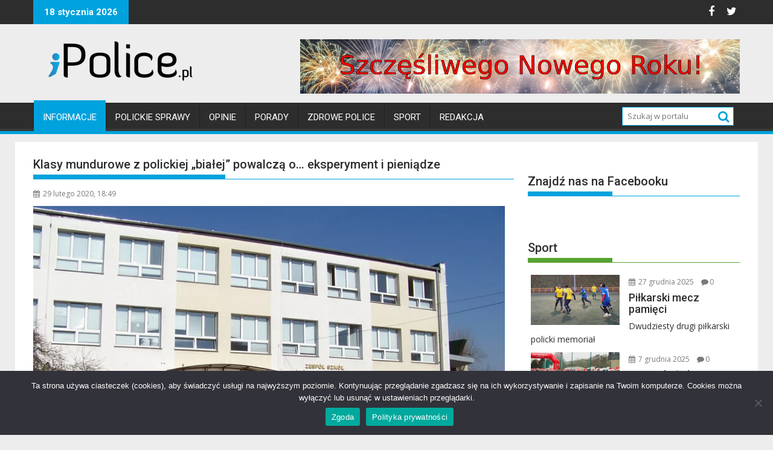

--- FILE ---
content_type: text/html; charset=UTF-8
request_url: https://ipolice.pl/klasy-mundurowe-z-polickiej-bialej-powalcza-o-eksperyment-i-pieniadze/
body_size: 20123
content:
<!DOCTYPE html><html lang="pl-PL">
			<head>

				<meta charset="UTF-8">
		<meta name="viewport" content="width=device-width, initial-scale=1">
		<link rel="profile" href="http://gmpg.org/xfn/11">
		<link rel="pingback" href="https://ipolice.pl/xmlrpc.php">
		<title>Klasy mundurowe z polickiej „białej” powalczą o&#8230; eksperyment i pieniądze &#8211; iPolice</title>
<meta name='robots' content='max-image-preview:large' />
<!-- Jetpack Site Verification Tags -->
<meta name="google-site-verification" content="Q5OK58UDvjHHatwdSY9upK9JueUbtVqZTLOFY7oQ9C4" />
<link rel='dns-prefetch' href='//stats.wp.com' />
<link rel='dns-prefetch' href='//fonts.googleapis.com' />
<link rel='dns-prefetch' href='//jetpack.wordpress.com' />
<link rel='dns-prefetch' href='//s0.wp.com' />
<link rel='dns-prefetch' href='//public-api.wordpress.com' />
<link rel='dns-prefetch' href='//0.gravatar.com' />
<link rel='dns-prefetch' href='//1.gravatar.com' />
<link rel='dns-prefetch' href='//2.gravatar.com' />
<link rel='dns-prefetch' href='//widgets.wp.com' />
<link rel='preconnect' href='//i0.wp.com' />
<link rel='preconnect' href='//c0.wp.com' />
<link rel="alternate" type="application/rss+xml" title="iPolice &raquo; Kanał z wpisami" href="https://ipolice.pl/feed/" />
<link rel="alternate" type="application/rss+xml" title="iPolice &raquo; Kanał z komentarzami" href="https://ipolice.pl/comments/feed/" />
<link rel="alternate" type="application/rss+xml" title="iPolice &raquo; Klasy mundurowe z polickiej „białej” powalczą o&#8230; eksperyment i pieniądze Kanał z komentarzami" href="https://ipolice.pl/klasy-mundurowe-z-polickiej-bialej-powalcza-o-eksperyment-i-pieniadze/feed/" />
<link rel="alternate" title="oEmbed (JSON)" type="application/json+oembed" href="https://ipolice.pl/wp-json/oembed/1.0/embed?url=https%3A%2F%2Fipolice.pl%2Fklasy-mundurowe-z-polickiej-bialej-powalcza-o-eksperyment-i-pieniadze%2F" />
<link rel="alternate" title="oEmbed (XML)" type="text/xml+oembed" href="https://ipolice.pl/wp-json/oembed/1.0/embed?url=https%3A%2F%2Fipolice.pl%2Fklasy-mundurowe-z-polickiej-bialej-powalcza-o-eksperyment-i-pieniadze%2F&#038;format=xml" />
		<!-- This site uses the Google Analytics by ExactMetrics plugin v8.11.1 - Using Analytics tracking - https://www.exactmetrics.com/ -->
							<script src="//www.googletagmanager.com/gtag/js?id=G-LSE7RYF22D"  data-cfasync="false" data-wpfc-render="false" type="text/javascript" async></script>
			<script data-cfasync="false" data-wpfc-render="false" type="text/javascript">
				var em_version = '8.11.1';
				var em_track_user = true;
				var em_no_track_reason = '';
								var ExactMetricsDefaultLocations = {"page_location":"https:\/\/ipolice.pl\/klasy-mundurowe-z-polickiej-bialej-powalcza-o-eksperyment-i-pieniadze\/"};
								if ( typeof ExactMetricsPrivacyGuardFilter === 'function' ) {
					var ExactMetricsLocations = (typeof ExactMetricsExcludeQuery === 'object') ? ExactMetricsPrivacyGuardFilter( ExactMetricsExcludeQuery ) : ExactMetricsPrivacyGuardFilter( ExactMetricsDefaultLocations );
				} else {
					var ExactMetricsLocations = (typeof ExactMetricsExcludeQuery === 'object') ? ExactMetricsExcludeQuery : ExactMetricsDefaultLocations;
				}

								var disableStrs = [
										'ga-disable-G-LSE7RYF22D',
									];

				/* Function to detect opted out users */
				function __gtagTrackerIsOptedOut() {
					for (var index = 0; index < disableStrs.length; index++) {
						if (document.cookie.indexOf(disableStrs[index] + '=true') > -1) {
							return true;
						}
					}

					return false;
				}

				/* Disable tracking if the opt-out cookie exists. */
				if (__gtagTrackerIsOptedOut()) {
					for (var index = 0; index < disableStrs.length; index++) {
						window[disableStrs[index]] = true;
					}
				}

				/* Opt-out function */
				function __gtagTrackerOptout() {
					for (var index = 0; index < disableStrs.length; index++) {
						document.cookie = disableStrs[index] + '=true; expires=Thu, 31 Dec 2099 23:59:59 UTC; path=/';
						window[disableStrs[index]] = true;
					}
				}

				if ('undefined' === typeof gaOptout) {
					function gaOptout() {
						__gtagTrackerOptout();
					}
				}
								window.dataLayer = window.dataLayer || [];

				window.ExactMetricsDualTracker = {
					helpers: {},
					trackers: {},
				};
				if (em_track_user) {
					function __gtagDataLayer() {
						dataLayer.push(arguments);
					}

					function __gtagTracker(type, name, parameters) {
						if (!parameters) {
							parameters = {};
						}

						if (parameters.send_to) {
							__gtagDataLayer.apply(null, arguments);
							return;
						}

						if (type === 'event') {
														parameters.send_to = exactmetrics_frontend.v4_id;
							var hookName = name;
							if (typeof parameters['event_category'] !== 'undefined') {
								hookName = parameters['event_category'] + ':' + name;
							}

							if (typeof ExactMetricsDualTracker.trackers[hookName] !== 'undefined') {
								ExactMetricsDualTracker.trackers[hookName](parameters);
							} else {
								__gtagDataLayer('event', name, parameters);
							}
							
						} else {
							__gtagDataLayer.apply(null, arguments);
						}
					}

					__gtagTracker('js', new Date());
					__gtagTracker('set', {
						'developer_id.dNDMyYj': true,
											});
					if ( ExactMetricsLocations.page_location ) {
						__gtagTracker('set', ExactMetricsLocations);
					}
										__gtagTracker('config', 'G-LSE7RYF22D', {"forceSSL":"true","page_path":location.pathname + location.search + location.hash} );
										window.gtag = __gtagTracker;										(function () {
						/* https://developers.google.com/analytics/devguides/collection/analyticsjs/ */
						/* ga and __gaTracker compatibility shim. */
						var noopfn = function () {
							return null;
						};
						var newtracker = function () {
							return new Tracker();
						};
						var Tracker = function () {
							return null;
						};
						var p = Tracker.prototype;
						p.get = noopfn;
						p.set = noopfn;
						p.send = function () {
							var args = Array.prototype.slice.call(arguments);
							args.unshift('send');
							__gaTracker.apply(null, args);
						};
						var __gaTracker = function () {
							var len = arguments.length;
							if (len === 0) {
								return;
							}
							var f = arguments[len - 1];
							if (typeof f !== 'object' || f === null || typeof f.hitCallback !== 'function') {
								if ('send' === arguments[0]) {
									var hitConverted, hitObject = false, action;
									if ('event' === arguments[1]) {
										if ('undefined' !== typeof arguments[3]) {
											hitObject = {
												'eventAction': arguments[3],
												'eventCategory': arguments[2],
												'eventLabel': arguments[4],
												'value': arguments[5] ? arguments[5] : 1,
											}
										}
									}
									if ('pageview' === arguments[1]) {
										if ('undefined' !== typeof arguments[2]) {
											hitObject = {
												'eventAction': 'page_view',
												'page_path': arguments[2],
											}
										}
									}
									if (typeof arguments[2] === 'object') {
										hitObject = arguments[2];
									}
									if (typeof arguments[5] === 'object') {
										Object.assign(hitObject, arguments[5]);
									}
									if ('undefined' !== typeof arguments[1].hitType) {
										hitObject = arguments[1];
										if ('pageview' === hitObject.hitType) {
											hitObject.eventAction = 'page_view';
										}
									}
									if (hitObject) {
										action = 'timing' === arguments[1].hitType ? 'timing_complete' : hitObject.eventAction;
										hitConverted = mapArgs(hitObject);
										__gtagTracker('event', action, hitConverted);
									}
								}
								return;
							}

							function mapArgs(args) {
								var arg, hit = {};
								var gaMap = {
									'eventCategory': 'event_category',
									'eventAction': 'event_action',
									'eventLabel': 'event_label',
									'eventValue': 'event_value',
									'nonInteraction': 'non_interaction',
									'timingCategory': 'event_category',
									'timingVar': 'name',
									'timingValue': 'value',
									'timingLabel': 'event_label',
									'page': 'page_path',
									'location': 'page_location',
									'title': 'page_title',
									'referrer' : 'page_referrer',
								};
								for (arg in args) {
																		if (!(!args.hasOwnProperty(arg) || !gaMap.hasOwnProperty(arg))) {
										hit[gaMap[arg]] = args[arg];
									} else {
										hit[arg] = args[arg];
									}
								}
								return hit;
							}

							try {
								f.hitCallback();
							} catch (ex) {
							}
						};
						__gaTracker.create = newtracker;
						__gaTracker.getByName = newtracker;
						__gaTracker.getAll = function () {
							return [];
						};
						__gaTracker.remove = noopfn;
						__gaTracker.loaded = true;
						window['__gaTracker'] = __gaTracker;
					})();
									} else {
										console.log("");
					(function () {
						function __gtagTracker() {
							return null;
						}

						window['__gtagTracker'] = __gtagTracker;
						window['gtag'] = __gtagTracker;
					})();
									}
			</script>
							<!-- / Google Analytics by ExactMetrics -->
		<style id='wp-img-auto-sizes-contain-inline-css' type='text/css'>
img:is([sizes=auto i],[sizes^="auto," i]){contain-intrinsic-size:3000px 1500px}
/*# sourceURL=wp-img-auto-sizes-contain-inline-css */
</style>
<style id='wp-emoji-styles-inline-css' type='text/css'>

	img.wp-smiley, img.emoji {
		display: inline !important;
		border: none !important;
		box-shadow: none !important;
		height: 1em !important;
		width: 1em !important;
		margin: 0 0.07em !important;
		vertical-align: -0.1em !important;
		background: none !important;
		padding: 0 !important;
	}
/*# sourceURL=wp-emoji-styles-inline-css */
</style>
<style id='wp-block-library-inline-css' type='text/css'>
:root{--wp-block-synced-color:#7a00df;--wp-block-synced-color--rgb:122,0,223;--wp-bound-block-color:var(--wp-block-synced-color);--wp-editor-canvas-background:#ddd;--wp-admin-theme-color:#007cba;--wp-admin-theme-color--rgb:0,124,186;--wp-admin-theme-color-darker-10:#006ba1;--wp-admin-theme-color-darker-10--rgb:0,107,160.5;--wp-admin-theme-color-darker-20:#005a87;--wp-admin-theme-color-darker-20--rgb:0,90,135;--wp-admin-border-width-focus:2px}@media (min-resolution:192dpi){:root{--wp-admin-border-width-focus:1.5px}}.wp-element-button{cursor:pointer}:root .has-very-light-gray-background-color{background-color:#eee}:root .has-very-dark-gray-background-color{background-color:#313131}:root .has-very-light-gray-color{color:#eee}:root .has-very-dark-gray-color{color:#313131}:root .has-vivid-green-cyan-to-vivid-cyan-blue-gradient-background{background:linear-gradient(135deg,#00d084,#0693e3)}:root .has-purple-crush-gradient-background{background:linear-gradient(135deg,#34e2e4,#4721fb 50%,#ab1dfe)}:root .has-hazy-dawn-gradient-background{background:linear-gradient(135deg,#faaca8,#dad0ec)}:root .has-subdued-olive-gradient-background{background:linear-gradient(135deg,#fafae1,#67a671)}:root .has-atomic-cream-gradient-background{background:linear-gradient(135deg,#fdd79a,#004a59)}:root .has-nightshade-gradient-background{background:linear-gradient(135deg,#330968,#31cdcf)}:root .has-midnight-gradient-background{background:linear-gradient(135deg,#020381,#2874fc)}:root{--wp--preset--font-size--normal:16px;--wp--preset--font-size--huge:42px}.has-regular-font-size{font-size:1em}.has-larger-font-size{font-size:2.625em}.has-normal-font-size{font-size:var(--wp--preset--font-size--normal)}.has-huge-font-size{font-size:var(--wp--preset--font-size--huge)}.has-text-align-center{text-align:center}.has-text-align-left{text-align:left}.has-text-align-right{text-align:right}.has-fit-text{white-space:nowrap!important}#end-resizable-editor-section{display:none}.aligncenter{clear:both}.items-justified-left{justify-content:flex-start}.items-justified-center{justify-content:center}.items-justified-right{justify-content:flex-end}.items-justified-space-between{justify-content:space-between}.screen-reader-text{border:0;clip-path:inset(50%);height:1px;margin:-1px;overflow:hidden;padding:0;position:absolute;width:1px;word-wrap:normal!important}.screen-reader-text:focus{background-color:#ddd;clip-path:none;color:#444;display:block;font-size:1em;height:auto;left:5px;line-height:normal;padding:15px 23px 14px;text-decoration:none;top:5px;width:auto;z-index:100000}html :where(.has-border-color){border-style:solid}html :where([style*=border-top-color]){border-top-style:solid}html :where([style*=border-right-color]){border-right-style:solid}html :where([style*=border-bottom-color]){border-bottom-style:solid}html :where([style*=border-left-color]){border-left-style:solid}html :where([style*=border-width]){border-style:solid}html :where([style*=border-top-width]){border-top-style:solid}html :where([style*=border-right-width]){border-right-style:solid}html :where([style*=border-bottom-width]){border-bottom-style:solid}html :where([style*=border-left-width]){border-left-style:solid}html :where(img[class*=wp-image-]){height:auto;max-width:100%}:where(figure){margin:0 0 1em}html :where(.is-position-sticky){--wp-admin--admin-bar--position-offset:var(--wp-admin--admin-bar--height,0px)}@media screen and (max-width:600px){html :where(.is-position-sticky){--wp-admin--admin-bar--position-offset:0px}}

/*# sourceURL=wp-block-library-inline-css */
</style><style id='wp-block-paragraph-inline-css' type='text/css'>
.is-small-text{font-size:.875em}.is-regular-text{font-size:1em}.is-large-text{font-size:2.25em}.is-larger-text{font-size:3em}.has-drop-cap:not(:focus):first-letter{float:left;font-size:8.4em;font-style:normal;font-weight:100;line-height:.68;margin:.05em .1em 0 0;text-transform:uppercase}body.rtl .has-drop-cap:not(:focus):first-letter{float:none;margin-left:.1em}p.has-drop-cap.has-background{overflow:hidden}:root :where(p.has-background){padding:1.25em 2.375em}:where(p.has-text-color:not(.has-link-color)) a{color:inherit}p.has-text-align-left[style*="writing-mode:vertical-lr"],p.has-text-align-right[style*="writing-mode:vertical-rl"]{rotate:180deg}
/*# sourceURL=https://c0.wp.com/c/6.9/wp-includes/blocks/paragraph/style.min.css */
</style>
<style id='wp-block-quote-inline-css' type='text/css'>
.wp-block-quote{box-sizing:border-box;overflow-wrap:break-word}.wp-block-quote.is-large:where(:not(.is-style-plain)),.wp-block-quote.is-style-large:where(:not(.is-style-plain)){margin-bottom:1em;padding:0 1em}.wp-block-quote.is-large:where(:not(.is-style-plain)) p,.wp-block-quote.is-style-large:where(:not(.is-style-plain)) p{font-size:1.5em;font-style:italic;line-height:1.6}.wp-block-quote.is-large:where(:not(.is-style-plain)) cite,.wp-block-quote.is-large:where(:not(.is-style-plain)) footer,.wp-block-quote.is-style-large:where(:not(.is-style-plain)) cite,.wp-block-quote.is-style-large:where(:not(.is-style-plain)) footer{font-size:1.125em;text-align:right}.wp-block-quote>cite{display:block}
/*# sourceURL=https://c0.wp.com/c/6.9/wp-includes/blocks/quote/style.min.css */
</style>
<style id='wp-block-quote-theme-inline-css' type='text/css'>
.wp-block-quote{border-left:.25em solid;margin:0 0 1.75em;padding-left:1em}.wp-block-quote cite,.wp-block-quote footer{color:currentColor;font-size:.8125em;font-style:normal;position:relative}.wp-block-quote:where(.has-text-align-right){border-left:none;border-right:.25em solid;padding-left:0;padding-right:1em}.wp-block-quote:where(.has-text-align-center){border:none;padding-left:0}.wp-block-quote.is-large,.wp-block-quote.is-style-large,.wp-block-quote:where(.is-style-plain){border:none}
/*# sourceURL=https://c0.wp.com/c/6.9/wp-includes/blocks/quote/theme.min.css */
</style>
<style id='global-styles-inline-css' type='text/css'>
:root{--wp--preset--aspect-ratio--square: 1;--wp--preset--aspect-ratio--4-3: 4/3;--wp--preset--aspect-ratio--3-4: 3/4;--wp--preset--aspect-ratio--3-2: 3/2;--wp--preset--aspect-ratio--2-3: 2/3;--wp--preset--aspect-ratio--16-9: 16/9;--wp--preset--aspect-ratio--9-16: 9/16;--wp--preset--color--black: #000000;--wp--preset--color--cyan-bluish-gray: #abb8c3;--wp--preset--color--white: #ffffff;--wp--preset--color--pale-pink: #f78da7;--wp--preset--color--vivid-red: #cf2e2e;--wp--preset--color--luminous-vivid-orange: #ff6900;--wp--preset--color--luminous-vivid-amber: #fcb900;--wp--preset--color--light-green-cyan: #7bdcb5;--wp--preset--color--vivid-green-cyan: #00d084;--wp--preset--color--pale-cyan-blue: #8ed1fc;--wp--preset--color--vivid-cyan-blue: #0693e3;--wp--preset--color--vivid-purple: #9b51e0;--wp--preset--gradient--vivid-cyan-blue-to-vivid-purple: linear-gradient(135deg,rgb(6,147,227) 0%,rgb(155,81,224) 100%);--wp--preset--gradient--light-green-cyan-to-vivid-green-cyan: linear-gradient(135deg,rgb(122,220,180) 0%,rgb(0,208,130) 100%);--wp--preset--gradient--luminous-vivid-amber-to-luminous-vivid-orange: linear-gradient(135deg,rgb(252,185,0) 0%,rgb(255,105,0) 100%);--wp--preset--gradient--luminous-vivid-orange-to-vivid-red: linear-gradient(135deg,rgb(255,105,0) 0%,rgb(207,46,46) 100%);--wp--preset--gradient--very-light-gray-to-cyan-bluish-gray: linear-gradient(135deg,rgb(238,238,238) 0%,rgb(169,184,195) 100%);--wp--preset--gradient--cool-to-warm-spectrum: linear-gradient(135deg,rgb(74,234,220) 0%,rgb(151,120,209) 20%,rgb(207,42,186) 40%,rgb(238,44,130) 60%,rgb(251,105,98) 80%,rgb(254,248,76) 100%);--wp--preset--gradient--blush-light-purple: linear-gradient(135deg,rgb(255,206,236) 0%,rgb(152,150,240) 100%);--wp--preset--gradient--blush-bordeaux: linear-gradient(135deg,rgb(254,205,165) 0%,rgb(254,45,45) 50%,rgb(107,0,62) 100%);--wp--preset--gradient--luminous-dusk: linear-gradient(135deg,rgb(255,203,112) 0%,rgb(199,81,192) 50%,rgb(65,88,208) 100%);--wp--preset--gradient--pale-ocean: linear-gradient(135deg,rgb(255,245,203) 0%,rgb(182,227,212) 50%,rgb(51,167,181) 100%);--wp--preset--gradient--electric-grass: linear-gradient(135deg,rgb(202,248,128) 0%,rgb(113,206,126) 100%);--wp--preset--gradient--midnight: linear-gradient(135deg,rgb(2,3,129) 0%,rgb(40,116,252) 100%);--wp--preset--font-size--small: 13px;--wp--preset--font-size--medium: 20px;--wp--preset--font-size--large: 36px;--wp--preset--font-size--x-large: 42px;--wp--preset--spacing--20: 0.44rem;--wp--preset--spacing--30: 0.67rem;--wp--preset--spacing--40: 1rem;--wp--preset--spacing--50: 1.5rem;--wp--preset--spacing--60: 2.25rem;--wp--preset--spacing--70: 3.38rem;--wp--preset--spacing--80: 5.06rem;--wp--preset--shadow--natural: 6px 6px 9px rgba(0, 0, 0, 0.2);--wp--preset--shadow--deep: 12px 12px 50px rgba(0, 0, 0, 0.4);--wp--preset--shadow--sharp: 6px 6px 0px rgba(0, 0, 0, 0.2);--wp--preset--shadow--outlined: 6px 6px 0px -3px rgb(255, 255, 255), 6px 6px rgb(0, 0, 0);--wp--preset--shadow--crisp: 6px 6px 0px rgb(0, 0, 0);}:where(.is-layout-flex){gap: 0.5em;}:where(.is-layout-grid){gap: 0.5em;}body .is-layout-flex{display: flex;}.is-layout-flex{flex-wrap: wrap;align-items: center;}.is-layout-flex > :is(*, div){margin: 0;}body .is-layout-grid{display: grid;}.is-layout-grid > :is(*, div){margin: 0;}:where(.wp-block-columns.is-layout-flex){gap: 2em;}:where(.wp-block-columns.is-layout-grid){gap: 2em;}:where(.wp-block-post-template.is-layout-flex){gap: 1.25em;}:where(.wp-block-post-template.is-layout-grid){gap: 1.25em;}.has-black-color{color: var(--wp--preset--color--black) !important;}.has-cyan-bluish-gray-color{color: var(--wp--preset--color--cyan-bluish-gray) !important;}.has-white-color{color: var(--wp--preset--color--white) !important;}.has-pale-pink-color{color: var(--wp--preset--color--pale-pink) !important;}.has-vivid-red-color{color: var(--wp--preset--color--vivid-red) !important;}.has-luminous-vivid-orange-color{color: var(--wp--preset--color--luminous-vivid-orange) !important;}.has-luminous-vivid-amber-color{color: var(--wp--preset--color--luminous-vivid-amber) !important;}.has-light-green-cyan-color{color: var(--wp--preset--color--light-green-cyan) !important;}.has-vivid-green-cyan-color{color: var(--wp--preset--color--vivid-green-cyan) !important;}.has-pale-cyan-blue-color{color: var(--wp--preset--color--pale-cyan-blue) !important;}.has-vivid-cyan-blue-color{color: var(--wp--preset--color--vivid-cyan-blue) !important;}.has-vivid-purple-color{color: var(--wp--preset--color--vivid-purple) !important;}.has-black-background-color{background-color: var(--wp--preset--color--black) !important;}.has-cyan-bluish-gray-background-color{background-color: var(--wp--preset--color--cyan-bluish-gray) !important;}.has-white-background-color{background-color: var(--wp--preset--color--white) !important;}.has-pale-pink-background-color{background-color: var(--wp--preset--color--pale-pink) !important;}.has-vivid-red-background-color{background-color: var(--wp--preset--color--vivid-red) !important;}.has-luminous-vivid-orange-background-color{background-color: var(--wp--preset--color--luminous-vivid-orange) !important;}.has-luminous-vivid-amber-background-color{background-color: var(--wp--preset--color--luminous-vivid-amber) !important;}.has-light-green-cyan-background-color{background-color: var(--wp--preset--color--light-green-cyan) !important;}.has-vivid-green-cyan-background-color{background-color: var(--wp--preset--color--vivid-green-cyan) !important;}.has-pale-cyan-blue-background-color{background-color: var(--wp--preset--color--pale-cyan-blue) !important;}.has-vivid-cyan-blue-background-color{background-color: var(--wp--preset--color--vivid-cyan-blue) !important;}.has-vivid-purple-background-color{background-color: var(--wp--preset--color--vivid-purple) !important;}.has-black-border-color{border-color: var(--wp--preset--color--black) !important;}.has-cyan-bluish-gray-border-color{border-color: var(--wp--preset--color--cyan-bluish-gray) !important;}.has-white-border-color{border-color: var(--wp--preset--color--white) !important;}.has-pale-pink-border-color{border-color: var(--wp--preset--color--pale-pink) !important;}.has-vivid-red-border-color{border-color: var(--wp--preset--color--vivid-red) !important;}.has-luminous-vivid-orange-border-color{border-color: var(--wp--preset--color--luminous-vivid-orange) !important;}.has-luminous-vivid-amber-border-color{border-color: var(--wp--preset--color--luminous-vivid-amber) !important;}.has-light-green-cyan-border-color{border-color: var(--wp--preset--color--light-green-cyan) !important;}.has-vivid-green-cyan-border-color{border-color: var(--wp--preset--color--vivid-green-cyan) !important;}.has-pale-cyan-blue-border-color{border-color: var(--wp--preset--color--pale-cyan-blue) !important;}.has-vivid-cyan-blue-border-color{border-color: var(--wp--preset--color--vivid-cyan-blue) !important;}.has-vivid-purple-border-color{border-color: var(--wp--preset--color--vivid-purple) !important;}.has-vivid-cyan-blue-to-vivid-purple-gradient-background{background: var(--wp--preset--gradient--vivid-cyan-blue-to-vivid-purple) !important;}.has-light-green-cyan-to-vivid-green-cyan-gradient-background{background: var(--wp--preset--gradient--light-green-cyan-to-vivid-green-cyan) !important;}.has-luminous-vivid-amber-to-luminous-vivid-orange-gradient-background{background: var(--wp--preset--gradient--luminous-vivid-amber-to-luminous-vivid-orange) !important;}.has-luminous-vivid-orange-to-vivid-red-gradient-background{background: var(--wp--preset--gradient--luminous-vivid-orange-to-vivid-red) !important;}.has-very-light-gray-to-cyan-bluish-gray-gradient-background{background: var(--wp--preset--gradient--very-light-gray-to-cyan-bluish-gray) !important;}.has-cool-to-warm-spectrum-gradient-background{background: var(--wp--preset--gradient--cool-to-warm-spectrum) !important;}.has-blush-light-purple-gradient-background{background: var(--wp--preset--gradient--blush-light-purple) !important;}.has-blush-bordeaux-gradient-background{background: var(--wp--preset--gradient--blush-bordeaux) !important;}.has-luminous-dusk-gradient-background{background: var(--wp--preset--gradient--luminous-dusk) !important;}.has-pale-ocean-gradient-background{background: var(--wp--preset--gradient--pale-ocean) !important;}.has-electric-grass-gradient-background{background: var(--wp--preset--gradient--electric-grass) !important;}.has-midnight-gradient-background{background: var(--wp--preset--gradient--midnight) !important;}.has-small-font-size{font-size: var(--wp--preset--font-size--small) !important;}.has-medium-font-size{font-size: var(--wp--preset--font-size--medium) !important;}.has-large-font-size{font-size: var(--wp--preset--font-size--large) !important;}.has-x-large-font-size{font-size: var(--wp--preset--font-size--x-large) !important;}
/*# sourceURL=global-styles-inline-css */
</style>

<style id='classic-theme-styles-inline-css' type='text/css'>
/*! This file is auto-generated */
.wp-block-button__link{color:#fff;background-color:#32373c;border-radius:9999px;box-shadow:none;text-decoration:none;padding:calc(.667em + 2px) calc(1.333em + 2px);font-size:1.125em}.wp-block-file__button{background:#32373c;color:#fff;text-decoration:none}
/*# sourceURL=/wp-includes/css/classic-themes.min.css */
</style>
<link rel='stylesheet' id='cookie-notice-front-css' href='https://ipolice.pl/wp-content/plugins/cookie-notice/css/front.min.css?ver=2.5.11' type='text/css' media='all' />
<link rel='stylesheet' id='parent-style-css' href='https://ipolice.pl/wp-content/themes/supermag/style.css?ver=6.9' type='text/css' media='all' />
<link rel='stylesheet' id='child-style-css' href='https://ipolice.pl/wp-content/themes/supermag-ipolice/style.css?ver=1.0.0' type='text/css' media='all' />
<link rel='stylesheet' id='jquery-bxslider-css' href='https://ipolice.pl/wp-content/themes/supermag/assets/library/bxslider/css/jquery.bxslider.min.css?ver=4.2.5' type='text/css' media='all' />
<link rel='stylesheet' id='supermag-googleapis-css' href='//fonts.googleapis.com/css?family=Open+Sans%3A600%2C400%7CRoboto%3A300italic%2C400%2C500%2C700&#038;ver=1.0.1' type='text/css' media='all' />
<link rel='stylesheet' id='font-awesome-css' href='https://ipolice.pl/wp-content/themes/supermag/assets/library/Font-Awesome/css/font-awesome.min.css?ver=4.7.0' type='text/css' media='all' />
<link rel='stylesheet' id='supermag-style-css' href='https://ipolice.pl/wp-content/themes/supermag-ipolice/style.css?ver=1.4.9' type='text/css' media='all' />
<style id='supermag-style-inline-css' type='text/css'>

            mark,
            .comment-form .form-submit input,
            .read-more,
            .bn-title,
            .home-icon.front_page_on,
            .header-wrapper .menu li:hover > a,
            .header-wrapper .menu > li.current-menu-item a,
            .header-wrapper .menu > li.current-menu-parent a,
            .header-wrapper .menu > li.current_page_parent a,
            .header-wrapper .menu > li.current_page_ancestor a,
            .header-wrapper .menu > li.current-menu-item > a:before,
            .header-wrapper .menu > li.current-menu-parent > a:before,
            .header-wrapper .menu > li.current_page_parent > a:before,
            .header-wrapper .menu > li.current_page_ancestor > a:before,
            .header-wrapper .main-navigation ul ul.sub-menu li:hover > a,
            .header-wrapper .main-navigation ul ul.children li:hover > a,
            .slider-section .cat-links a,
            .featured-desc .below-entry-meta .cat-links a,
            #calendar_wrap #wp-calendar #today,
            #calendar_wrap #wp-calendar #today a,
            .wpcf7-form input.wpcf7-submit:hover,
            .breadcrumb{
                background: #00a2dd;
            }
        
            a:hover,
            .screen-reader-text:focus,
            .bn-content a:hover,
            .socials a:hover,
            .site-title a,
            .search-block input#menu-search,
            .widget_search input#s,
            .search-block #searchsubmit,
            .widget_search #searchsubmit,
            .footer-sidebar .featured-desc .above-entry-meta a:hover,
            .slider-section .slide-title:hover,
            .besides-slider .post-title a:hover,
            .slider-feature-wrap a:hover,
            .slider-section .bx-controls-direction a,
            .besides-slider .beside-post:hover .beside-caption,
            .besides-slider .beside-post:hover .beside-caption a:hover,
            .featured-desc .above-entry-meta span:hover,
            .posted-on a:hover,
            .cat-links a:hover,
            .comments-link a:hover,
            .edit-link a:hover,
            .tags-links a:hover,
            .byline a:hover,
            .nav-links a:hover,
            #supermag-breadcrumbs a:hover,
            .wpcf7-form input.wpcf7-submit,
             .woocommerce nav.woocommerce-pagination ul li a:focus, 
             .woocommerce nav.woocommerce-pagination ul li a:hover, 
             .woocommerce nav.woocommerce-pagination ul li span.current{
                color: #00a2dd;
            }
            .search-block input#menu-search,
            .widget_search input#s,
            .tagcloud a{
                border: 1px solid #00a2dd;
            }
            .footer-wrapper .border,
            .nav-links .nav-previous a:hover,
            .nav-links .nav-next a:hover{
                border-top: 1px solid #00a2dd;
            }
             .besides-slider .beside-post{
                border-bottom: 3px solid #00a2dd;
            }
            .widget-title,
            .footer-wrapper,
            .page-header .page-title,
            .single .entry-header .entry-title,
            .page .entry-header .entry-title{
                border-bottom: 1px solid #00a2dd;
            }
            .widget-title:before,
            .page-header .page-title:before,
            .single .entry-header .entry-title:before,
            .page .entry-header .entry-title:before {
                border-bottom: 7px solid #00a2dd;
            }
           .wpcf7-form input.wpcf7-submit,
            article.post.sticky{
                border: 2px solid #00a2dd;
            }
           .breadcrumb::after {
                border-left: 5px solid #00a2dd;
            }
           .rtl .breadcrumb::after {
                border-right: 5px solid #00a2dd;
                border-left:medium none;
            }
           .header-wrapper #site-navigation{
                border-bottom: 5px solid #00a2dd;
            }
           @media screen and (max-width:992px){
                .slicknav_btn.slicknav_open{
                    border: 1px solid #00a2dd;
                }
                 .header-wrapper .main-navigation ul ul.sub-menu li:hover > a,
                 .header-wrapper .main-navigation ul ul.children li:hover > a
                 {
                         background: #2d2d2d;
                 }
                .slicknav_btn.slicknav_open:before{
                    background: #00a2dd;
                    box-shadow: 0 6px 0 0 #00a2dd, 0 12px 0 0 #00a2dd;
                }
                .slicknav_nav li:hover > a,
                .slicknav_nav li.current-menu-ancestor a,
                .slicknav_nav li.current-menu-item  > a,
                .slicknav_nav li.current_page_item a,
                .slicknav_nav li.current_page_item .slicknav_item span,
                .slicknav_nav li .slicknav_item:hover a{
                    color: #00a2dd;
                }
            }
                    .cat-links .at-cat-item-1{
                    background: #00a2dd!important;
                    color : #fff!important;
                    }
                    
                    .at-cat-color-wrap-1 .widget-title::before,
                    body.category-1 .page-header .page-title::before
                    {
                     border-bottom: 7px solid #00a2dd;
                    }
                    
                    .at-cat-color-wrap-1 .widget-title,
                     body.category-1 .page-header .page-title
                    {
                     border-bottom: 1px solid #00a2dd;
                    }
                    .cat-links .at-cat-item-1:hover{
                    background: #2d2d2d!important;
                    color : #fff!important;
                    }
                    
                    .cat-links .at-cat-item-12{
                    background: #00a2dd!important;
                    color : #fff!important;
                    }
                    
                    .at-cat-color-wrap-12 .widget-title::before,
                    body.category-12 .page-header .page-title::before
                    {
                     border-bottom: 7px solid #00a2dd;
                    }
                    
                    .at-cat-color-wrap-12 .widget-title,
                     body.category-12 .page-header .page-title
                    {
                     border-bottom: 1px solid #00a2dd;
                    }
                    .cat-links .at-cat-item-12:hover{
                    background: #2d2d2d!important;
                    color : #fff!important;
                    }
                    
                    .cat-links .at-cat-item-13{
                    background: #00a2dd!important;
                    color : #fff!important;
                    }
                    
                    .at-cat-color-wrap-13 .widget-title::before,
                    body.category-13 .page-header .page-title::before
                    {
                     border-bottom: 7px solid #00a2dd;
                    }
                    
                    .at-cat-color-wrap-13 .widget-title,
                     body.category-13 .page-header .page-title
                    {
                     border-bottom: 1px solid #00a2dd;
                    }
                    .cat-links .at-cat-item-13:hover{
                    background: #2d2d2d!important;
                    color : #fff!important;
                    }
                    
                    .cat-links .at-cat-item-16{
                    background: #00a2dd!important;
                    color : #fff!important;
                    }
                    
                    .at-cat-color-wrap-16 .widget-title::before,
                    body.category-16 .page-header .page-title::before
                    {
                     border-bottom: 7px solid #00a2dd;
                    }
                    
                    .at-cat-color-wrap-16 .widget-title,
                     body.category-16 .page-header .page-title
                    {
                     border-bottom: 1px solid #00a2dd;
                    }
                    .cat-links .at-cat-item-16:hover{
                    background: #2d2d2d!important;
                    color : #fff!important;
                    }
                    
                    .cat-links .at-cat-item-17{
                    background: #00a2dd!important;
                    color : #fff!important;
                    }
                    
                    .at-cat-color-wrap-17 .widget-title::before,
                    body.category-17 .page-header .page-title::before
                    {
                     border-bottom: 7px solid #00a2dd;
                    }
                    
                    .at-cat-color-wrap-17 .widget-title,
                     body.category-17 .page-header .page-title
                    {
                     border-bottom: 1px solid #00a2dd;
                    }
                    .cat-links .at-cat-item-17:hover{
                    background: #2d2d2d!important;
                    color : #fff!important;
                    }
                    
                    .cat-links .at-cat-item-56{
                    background: #00a2dd!important;
                    color : #fff!important;
                    }
                    
                    .at-cat-color-wrap-56 .widget-title::before,
                    body.category-56 .page-header .page-title::before
                    {
                     border-bottom: 7px solid #00a2dd;
                    }
                    
                    .at-cat-color-wrap-56 .widget-title,
                     body.category-56 .page-header .page-title
                    {
                     border-bottom: 1px solid #00a2dd;
                    }
                    .cat-links .at-cat-item-56:hover{
                    background: #2d2d2d!important;
                    color : #fff!important;
                    }
                    
                    .cat-links .at-cat-item-66{
                    background: #00a2dd!important;
                    color : #fff!important;
                    }
                    
                    .at-cat-color-wrap-66 .widget-title::before,
                    body.category-66 .page-header .page-title::before
                    {
                     border-bottom: 7px solid #00a2dd;
                    }
                    
                    .at-cat-color-wrap-66 .widget-title,
                     body.category-66 .page-header .page-title
                    {
                     border-bottom: 1px solid #00a2dd;
                    }
                    .cat-links .at-cat-item-66:hover{
                    background: #2d2d2d!important;
                    color : #fff!important;
                    }
                    
                    .cat-links .at-cat-item-67{
                    background: #56a332!important;
                    color : #fff!important;
                    }
                    
                    .at-cat-color-wrap-67 .widget-title::before,
                    body.category-67 .page-header .page-title::before
                    {
                     border-bottom: 7px solid #56a332;
                    }
                    
                    .at-cat-color-wrap-67 .widget-title,
                     body.category-67 .page-header .page-title
                    {
                     border-bottom: 1px solid #56a332;
                    }
                    .cat-links .at-cat-item-67:hover{
                    background: #2d2d2d!important;
                    color : #fff!important;
                    }
                    
                    .cat-links .at-cat-item-75{
                    background: #00a2dd!important;
                    color : #fff!important;
                    }
                    
                    .at-cat-color-wrap-75 .widget-title::before,
                    body.category-75 .page-header .page-title::before
                    {
                     border-bottom: 7px solid #00a2dd;
                    }
                    
                    .at-cat-color-wrap-75 .widget-title,
                     body.category-75 .page-header .page-title
                    {
                     border-bottom: 1px solid #00a2dd;
                    }
                    .cat-links .at-cat-item-75:hover{
                    background: #2d2d2d!important;
                    color : #fff!important;
                    }
                    
                    .cat-links .at-cat-item-78{
                    background: #00a2dd!important;
                    color : #fff!important;
                    }
                    
                    .at-cat-color-wrap-78 .widget-title::before,
                    body.category-78 .page-header .page-title::before
                    {
                     border-bottom: 7px solid #00a2dd;
                    }
                    
                    .at-cat-color-wrap-78 .widget-title,
                     body.category-78 .page-header .page-title
                    {
                     border-bottom: 1px solid #00a2dd;
                    }
                    .cat-links .at-cat-item-78:hover{
                    background: #2d2d2d!important;
                    color : #fff!important;
                    }
                    
/*# sourceURL=supermag-style-inline-css */
</style>
<link rel='stylesheet' id='supermag-block-front-styles-css' href='https://ipolice.pl/wp-content/themes/supermag/acmethemes/gutenberg/gutenberg-front.css?ver=1.0' type='text/css' media='all' />
<style id='jetpack_facebook_likebox-inline-css' type='text/css'>
.widget_facebook_likebox {
	overflow: hidden;
}

/*# sourceURL=https://ipolice.pl/wp-content/plugins/jetpack/modules/widgets/facebook-likebox/style.css */
</style>
<link rel='stylesheet' id='sharedaddy-css' href='https://c0.wp.com/p/jetpack/15.4/modules/sharedaddy/sharing.css' type='text/css' media='all' />
<link rel='stylesheet' id='social-logos-css' href='https://c0.wp.com/p/jetpack/15.4/_inc/social-logos/social-logos.min.css' type='text/css' media='all' />
<script type="text/javascript" src="https://ipolice.pl/wp-content/plugins/google-analytics-dashboard-for-wp/assets/js/frontend-gtag.min.js?ver=8.11.1" id="exactmetrics-frontend-script-js" async="async" data-wp-strategy="async"></script>
<script data-cfasync="false" data-wpfc-render="false" type="text/javascript" id='exactmetrics-frontend-script-js-extra'>/* <![CDATA[ */
var exactmetrics_frontend = {"js_events_tracking":"true","download_extensions":"zip,mp3,mpeg,pdf,docx,pptx,xlsx,rar","inbound_paths":"[]","home_url":"https:\/\/ipolice.pl","hash_tracking":"true","v4_id":"G-LSE7RYF22D"};/* ]]> */
</script>
<script type="text/javascript" src="https://c0.wp.com/c/6.9/wp-includes/js/jquery/jquery.min.js" id="jquery-core-js"></script>
<script type="text/javascript" src="https://c0.wp.com/c/6.9/wp-includes/js/jquery/jquery-migrate.min.js" id="jquery-migrate-js"></script>
<script type="text/javascript" src="https://ipolice.pl/wp-content/themes/supermag-ipolice/assets/js/supermag-child-custom.js?ver=6.9" id="child-custom-js"></script>
<link rel="https://api.w.org/" href="https://ipolice.pl/wp-json/" /><link rel="alternate" title="JSON" type="application/json" href="https://ipolice.pl/wp-json/wp/v2/posts/7461" /><link rel="EditURI" type="application/rsd+xml" title="RSD" href="https://ipolice.pl/xmlrpc.php?rsd" />
<meta name="generator" content="WordPress 6.9" />
<link rel="canonical" href="https://ipolice.pl/klasy-mundurowe-z-polickiej-bialej-powalcza-o-eksperyment-i-pieniadze/" />
<link rel='shortlink' href='https://ipolice.pl/?p=7461' />
	<style>img#wpstats{display:none}</style>
		<style type="text/css" id="custom-background-css">
body.custom-background { background-color: #ededed; }
</style>
	
<!-- Jetpack Open Graph Tags -->
<meta property="og:type" content="article" />
<meta property="og:title" content="Klasy mundurowe z polickiej „białej” powalczą o&#8230; eksperyment i pieniądze" />
<meta property="og:url" content="https://ipolice.pl/klasy-mundurowe-z-polickiej-bialej-powalcza-o-eksperyment-i-pieniadze/" />
<meta property="og:description" content="Policki Zespół Szkół być może przystąpi do projektu, w którym klasy wojskowe będą wspierane przez MEN i MON" />
<meta property="article:published_time" content="2020-02-29T17:49:45+00:00" />
<meta property="article:modified_time" content="2020-03-02T14:06:32+00:00" />
<meta property="og:site_name" content="iPolice" />
<meta property="og:image" content="https://i0.wp.com/ipolice.pl/wp-content/uploads/2018/11/Bia%C5%82a-szko%C5%82a.jpg?fit=840%2C473&#038;ssl=1" />
<meta property="og:image:width" content="840" />
<meta property="og:image:height" content="473" />
<meta property="og:image:alt" content="Zespół Szkół im. Ignacego Łukasiewicza w Policach" />
<meta property="og:locale" content="pl_PL" />
<meta name="twitter:site" content="@iPolicePL" />
<meta name="twitter:text:title" content="Klasy mundurowe z polickiej „białej” powalczą o&#8230; eksperyment i pieniądze" />
<meta name="twitter:image" content="https://i0.wp.com/ipolice.pl/wp-content/uploads/2018/11/Bia%C5%82a-szko%C5%82a.jpg?fit=840%2C473&#038;ssl=1&#038;w=640" />
<meta name="twitter:image:alt" content="Zespół Szkół im. Ignacego Łukasiewicza w Policach" />
<meta name="twitter:card" content="summary_large_image" />

<!-- End Jetpack Open Graph Tags -->
<link rel="icon" href="https://i0.wp.com/ipolice.pl/wp-content/uploads/2021/02/cropped-icon.png?fit=32%2C32&#038;ssl=1" sizes="32x32" />
<link rel="icon" href="https://i0.wp.com/ipolice.pl/wp-content/uploads/2021/02/cropped-icon.png?fit=192%2C192&#038;ssl=1" sizes="192x192" />
<link rel="apple-touch-icon" href="https://i0.wp.com/ipolice.pl/wp-content/uploads/2021/02/cropped-icon.png?fit=180%2C180&#038;ssl=1" />
<meta name="msapplication-TileImage" content="https://i0.wp.com/ipolice.pl/wp-content/uploads/2021/02/cropped-icon.png?fit=270%2C270&#038;ssl=1" />
		<style type="text/css" id="wp-custom-css">
			.slider-desc .above-slider-details {
	display: none;
}

.slider-section .slider-desc {
	background: rgba(0, 0, 0, 0.3);
	padding-bottom: 0.8em;
	padding-top: 0.4em;
}

.yarpp.yarpp-related h3 {
	text-transform: none
}		</style>
		
	</head>
<body class="wp-singular post-template-default single single-post postid-7461 single-format-standard custom-background wp-custom-logo wp-theme-supermag wp-child-theme-supermag-ipolice cookies-not-set single-large-image blog-disable-image-zoom left-logo-right-ainfo right-sidebar at-sticky-sidebar group-blog">

		<div id="page" class="hfeed site">
				<a class="skip-link screen-reader-text" href="#content" title="link">Skip to content</a>
				<header id="masthead" class="site-header" role="banner">
			<div class="top-header-section clearfix">
				<div class="wrapper">
					 <div class="header-latest-posts float-left bn-title">18 stycznia 2026</div>					<div class="right-header float-right">
						        <div class="socials">
                            <a href="https://www.facebook.com/iPolicePL/" class="facebook" data-title="Facebook" target="_blank">
                    <span class="font-icon-social-facebook"><i class="fa fa-facebook"></i></span>
                </a>
                            <a href="https://twitter.com/iPolicePL" class="twitter" data-title="Twitter" target="_blank">
                    <span class="font-icon-social-twitter"><i class="fa fa-twitter"></i></span>
                </a>
                    </div>
        					</div>
				</div>
			</div><!-- .top-header-section -->
			<div class="header-wrapper clearfix">
				<div class="header-container">
										<div class="wrapper">
						<div class="site-branding clearfix">
															<div class="site-logo float-left">
									<a href="https://ipolice.pl/" class="custom-logo-link" rel="home"><img width="290" height="70" src="https://i0.wp.com/ipolice.pl/wp-content/uploads/2021/02/cropped-logo_na_www-1.png?fit=290%2C70&amp;ssl=1" class="custom-logo" alt="iPolice" decoding="async" data-attachment-id="12302" data-permalink="https://ipolice.pl/cropped-logo_na_www-1-png/" data-orig-file="https://i0.wp.com/ipolice.pl/wp-content/uploads/2021/02/cropped-logo_na_www-1.png?fit=290%2C70&amp;ssl=1" data-orig-size="290,70" data-comments-opened="1" data-image-meta="{&quot;aperture&quot;:&quot;0&quot;,&quot;credit&quot;:&quot;&quot;,&quot;camera&quot;:&quot;&quot;,&quot;caption&quot;:&quot;&quot;,&quot;created_timestamp&quot;:&quot;0&quot;,&quot;copyright&quot;:&quot;&quot;,&quot;focal_length&quot;:&quot;0&quot;,&quot;iso&quot;:&quot;0&quot;,&quot;shutter_speed&quot;:&quot;0&quot;,&quot;title&quot;:&quot;&quot;,&quot;orientation&quot;:&quot;0&quot;}" data-image-title="cropped-logo_na_www-1.png" data-image-description="&lt;p&gt;https://ipolice.pl/wp-content/uploads/2021/02/cropped-logo_na_www-1.png&lt;/p&gt;
" data-image-caption="" data-medium-file="https://i0.wp.com/ipolice.pl/wp-content/uploads/2021/02/cropped-logo_na_www-1.png?fit=290%2C70&amp;ssl=1" data-large-file="https://i0.wp.com/ipolice.pl/wp-content/uploads/2021/02/cropped-logo_na_www-1.png?fit=290%2C70&amp;ssl=1" /></a>								</div><!--site-logo-->
																<div class="header-ainfo float-right">
																			<a href="" target="_blank">
											<img src="https://ipolice.pl/wp-content/uploads/2020/12/nowyRok728x90.png">
										</a>
																		</div>
														<div class="clearfix"></div>
						</div>
					</div>
										<nav id="site-navigation" class="main-navigation  clearfix" role="navigation">
						<div class="header-main-menu wrapper clearfix">
							<div class="acmethemes-nav"><ul id="menu-menu-glowne" class="menu"><li id="menu-item-389" class="menu-item menu-item-type-taxonomy menu-item-object-category current-post-ancestor current-menu-parent current-post-parent menu-item-389"><a href="https://ipolice.pl/informacje/info/">Informacje</a></li>
<li id="menu-item-366" class="menu-item menu-item-type-taxonomy menu-item-object-category menu-item-366"><a href="https://ipolice.pl/informacje/polickie/">Polickie sprawy</a></li>
<li id="menu-item-281" class="menu-item menu-item-type-taxonomy menu-item-object-category menu-item-281"><a href="https://ipolice.pl/informacje/opinie/">Opinie</a></li>
<li id="menu-item-327" class="menu-item menu-item-type-taxonomy menu-item-object-category menu-item-327"><a href="https://ipolice.pl/informacje/porady/">Porady</a></li>
<li id="menu-item-1803" class="menu-item menu-item-type-taxonomy menu-item-object-category menu-item-1803"><a href="https://ipolice.pl/informacje/zdrowie/">Zdrowe Police</a></li>
<li id="menu-item-842" class="menu-item menu-item-type-taxonomy menu-item-object-category menu-item-842"><a href="https://ipolice.pl/informacje/sport/">Sport</a></li>
<li id="menu-item-269" class="menu-item menu-item-type-post_type menu-item-object-page menu-item-269"><a href="https://ipolice.pl/kontakt/">Redakcja</a></li>
</ul></div><div class="search-block">
    <form action="https://ipolice.pl" class="searchform" id="searchform" method="get" role="search">
        <div>
            <label for="menu-search" class="screen-reader-text"></label>
                        <input type="text"  placeholder="Szukaj w portalu"  id="menu-search" name="s" value="">
            <button class="fa fa-search" type="submit" id="searchsubmit"></button>
        </div>
    </form>
</div>						</div>
						<div class="responsive-slick-menu wrapper clearfix"></div>
					</nav>
					<!-- #site-navigation -->
									</div>
				<!-- .header-container -->
			</div>
			<!-- header-wrapper-->
		</header>
		<!-- #masthead -->
				<div class="wrapper content-wrapper clearfix">
			<div id="content" class="site-content">
			<div id="primary" class="content-area">
		<main id="main" class="site-main" role="main">
		<article id="post-7461" class="post-7461 post type-post status-publish format-standard has-post-thumbnail hentry category-info tag-biala tag-police tag-szkola tag-zespol-szkol">
	<header class="entry-header">
		<h1 class="entry-title">Klasy mundurowe z polickiej „białej” powalczą o&#8230; eksperyment i pieniądze</h1>
		<div class="entry-meta">
			<span class="posted-on"><a href="https://ipolice.pl/klasy-mundurowe-z-polickiej-bialej-powalcza-o-eksperyment-i-pieniadze/" rel="bookmark"><i class="fa fa-calendar"></i><time class="entry-date published" datetime="2020-02-29T18:49:45+01:00">29 lutego 2020, 18:49</time><time class="updated" datetime="2020-03-02T15:06:32+01:00">2 marca 2020, 15:06</time></a></span>		</div><!-- .entry-meta -->
	</header><!-- .entry-header -->
	<!--post thumbnal options-->
			<div class="single-feat clearfix">
			<figure class="single-thumb single-thumb-full single-post-img">
				<img width="840" height="473" src="https://i0.wp.com/ipolice.pl/wp-content/uploads/2018/11/Bia%C5%82a-szko%C5%82a.jpg?fit=840%2C473&amp;ssl=1" class="attachment-full size-full wp-post-image" alt="Zespół Szkół im. Ignacego Łukasiewicza w Policach" decoding="async" fetchpriority="high" data-attachment-id="3227" data-permalink="https://ipolice.pl/uczniowie-choruja-nie-lekcewaz-goraczki/biala-szkola/" data-orig-file="https://i0.wp.com/ipolice.pl/wp-content/uploads/2018/11/Bia%C5%82a-szko%C5%82a.jpg?fit=840%2C473&amp;ssl=1" data-orig-size="840,473" data-comments-opened="1" data-image-meta="{&quot;aperture&quot;:&quot;0&quot;,&quot;credit&quot;:&quot;&quot;,&quot;camera&quot;:&quot;&quot;,&quot;caption&quot;:&quot;&quot;,&quot;created_timestamp&quot;:&quot;0&quot;,&quot;copyright&quot;:&quot;&quot;,&quot;focal_length&quot;:&quot;0&quot;,&quot;iso&quot;:&quot;0&quot;,&quot;shutter_speed&quot;:&quot;0&quot;,&quot;title&quot;:&quot;&quot;,&quot;orientation&quot;:&quot;0&quot;}" data-image-title="Biała szkoła" data-image-description="" data-image-caption="" data-medium-file="https://i0.wp.com/ipolice.pl/wp-content/uploads/2018/11/Bia%C5%82a-szko%C5%82a.jpg?fit=648%2C365&amp;ssl=1" data-large-file="https://i0.wp.com/ipolice.pl/wp-content/uploads/2018/11/Bia%C5%82a-szko%C5%82a.jpg?fit=640%2C360&amp;ssl=1" />			</figure>
			<figcaption class="single-page-img-caption"><!--subtitle - WP custom field-->
            </figcaption>
		</div><!-- .single-feat-->
		<div class="entry-content">
		
<p><strong>Około 150 szkół z całego kraju może przystąpić do projektu, w którym klasy wojskowe będą wspierane przez Ministerstwo Edukacji Narodowej i Ministerstwo Obrony Narodowej. Radni z powiatu polickiego jednogłośnie się zgodzili, żeby szkoła o to zawalczyła.</strong></p>



<blockquote class="wp-block-quote is-layout-flow wp-block-quote-is-layout-flow"><p>&#8211; Ministerstwo Obrony Narodowej otwiera taką możliwość, że klasy wojskowe, które do tej pory, np. w naszej szkole, były prowadzone na podstawie porozumienia między placówką a jednostką wojskową, zostały zorganizowane we współpracy z ministerstwem &#8211; tłumaczy <strong>Beata Chmielewska z zarządu powiatu polickiego</strong>. &#8211; Chcemy skorzystać z tej okazji i spróbować powalczyć o to, żeby znaleźć się w gronie około 150 szkół w Polsce, które taki eksperyment realizowałyby razem z Ministerstwem Edukacji Narodowej i Ministerstwem Obrony Narodowej. </p></blockquote>



<p>Oczywiście na takiej współpracy skorzystaliby: powiat, szkoła i uczniowie.</p>



<blockquote class="wp-block-quote is-layout-flow wp-block-quote-is-layout-flow"><p>&#8211; Korzyści są takie, że po pierwsze planowane jest zwiększenie subwencji na uczniów tych klas, a po drugie Ministerstwo Obrony Narodowej ma opłacać niektóre zajęcia (obozy wojskowe, umundurowanie) &#8211; wymienia Beata Chmielewska. &#8211; Staramy się o to, żeby uzyskać zgodę na realizację w Zespole Szkół, a konkretnie w liceum ogólnokształcącym takich klas wspólnie z Ministerstwem Obrony Narodowej.</p></blockquote>



<p>Radni nie mieli wątpliwości, że takie starania warto poprzeć. Tym bardziej, że w Zespole Szkół im. Ignacego Łukasiewicza w Policach od wielu lat i tak działają klasy mundurowe. </p>
<div class="sharedaddy sd-sharing-enabled"><div class="robots-nocontent sd-block sd-social sd-social-icon sd-sharing"><h3 class="sd-title">Udostępnij:</h3><div class="sd-content"><ul><li class="share-facebook"><a rel="nofollow noopener noreferrer"
				data-shared="sharing-facebook-7461"
				class="share-facebook sd-button share-icon no-text"
				href="https://ipolice.pl/klasy-mundurowe-z-polickiej-bialej-powalcza-o-eksperyment-i-pieniadze/?share=facebook"
				target="_blank"
				aria-labelledby="sharing-facebook-7461"
				>
				<span id="sharing-facebook-7461" hidden>Kliknij, aby udostępnić na Facebooku (Otwiera się w nowym oknie)</span>
				<span>Facebook</span>
			</a></li><li class="share-twitter"><a rel="nofollow noopener noreferrer"
				data-shared="sharing-twitter-7461"
				class="share-twitter sd-button share-icon no-text"
				href="https://ipolice.pl/klasy-mundurowe-z-polickiej-bialej-powalcza-o-eksperyment-i-pieniadze/?share=twitter"
				target="_blank"
				aria-labelledby="sharing-twitter-7461"
				>
				<span id="sharing-twitter-7461" hidden>Kliknij, aby udostępnić na X (Otwiera się w nowym oknie)</span>
				<span>X</span>
			</a></li><li class="share-linkedin"><a rel="nofollow noopener noreferrer"
				data-shared="sharing-linkedin-7461"
				class="share-linkedin sd-button share-icon no-text"
				href="https://ipolice.pl/klasy-mundurowe-z-polickiej-bialej-powalcza-o-eksperyment-i-pieniadze/?share=linkedin"
				target="_blank"
				aria-labelledby="sharing-linkedin-7461"
				>
				<span id="sharing-linkedin-7461" hidden>Kliknij, aby udostępnić na LinkedIn (Otwiera się w nowym oknie)</span>
				<span>LinkedIn</span>
			</a></li><li class="share-reddit"><a rel="nofollow noopener noreferrer"
				data-shared="sharing-reddit-7461"
				class="share-reddit sd-button share-icon no-text"
				href="https://ipolice.pl/klasy-mundurowe-z-polickiej-bialej-powalcza-o-eksperyment-i-pieniadze/?share=reddit"
				target="_blank"
				aria-labelledby="sharing-reddit-7461"
				>
				<span id="sharing-reddit-7461" hidden>Kliknij aby podzielić się na Reddit (Otwiera się w nowym oknie)</span>
				<span>Reddit</span>
			</a></li><li class="share-pinterest"><a rel="nofollow noopener noreferrer"
				data-shared="sharing-pinterest-7461"
				class="share-pinterest sd-button share-icon no-text"
				href="https://ipolice.pl/klasy-mundurowe-z-polickiej-bialej-powalcza-o-eksperyment-i-pieniadze/?share=pinterest"
				target="_blank"
				aria-labelledby="sharing-pinterest-7461"
				>
				<span id="sharing-pinterest-7461" hidden>Kliknij, aby udostępnić na Pinterest (Otwiera się w nowym oknie)</span>
				<span>Pinterest</span>
			</a></li><li class="share-telegram"><a rel="nofollow noopener noreferrer"
				data-shared="sharing-telegram-7461"
				class="share-telegram sd-button share-icon no-text"
				href="https://ipolice.pl/klasy-mundurowe-z-polickiej-bialej-powalcza-o-eksperyment-i-pieniadze/?share=telegram"
				target="_blank"
				aria-labelledby="sharing-telegram-7461"
				>
				<span id="sharing-telegram-7461" hidden>Kliknij, aby udostępnić na Telegramie (Otwiera się w nowym oknie)</span>
				<span>Telegram</span>
			</a></li><li class="share-jetpack-whatsapp"><a rel="nofollow noopener noreferrer"
				data-shared="sharing-whatsapp-7461"
				class="share-jetpack-whatsapp sd-button share-icon no-text"
				href="https://ipolice.pl/klasy-mundurowe-z-polickiej-bialej-powalcza-o-eksperyment-i-pieniadze/?share=jetpack-whatsapp"
				target="_blank"
				aria-labelledby="sharing-whatsapp-7461"
				>
				<span id="sharing-whatsapp-7461" hidden>Kliknij, aby udostępnić na WhatsApp (Otwiera się w nowym oknie)</span>
				<span>WhatsApp</span>
			</a></li><li class="share-end"></li></ul></div></div></div>	</div><!-- .entry-content -->
	<footer class="entry-footer featured-desc">
			</footer><!-- .entry-footer -->
</article><!-- #post-## -->
	<nav class="navigation post-navigation" aria-label="Wpisy">
		<h2 class="screen-reader-text">Nawigacja wpisu</h2>
		<div class="nav-links"><div class="nav-previous"><a href="https://ipolice.pl/w-szpitalach-ograniczaja-odwiedziny-lub-ich-w-ogole-zakazuja/" rel="prev">W szpitalach ograniczają odwiedziny lub ich w ogóle zakazują</a></div><div class="nav-next"><a href="https://ipolice.pl/dbaj-o-sluch-potrzebujesz-go-na-cale-zycie/" rel="next">Dbaj o słuch. Potrzebujesz go na całe życie</a></div></div>
	</nav><div id="comments" class="comments-area">
	
		<div id="respond" class="comment-respond">
			<h3 id="reply-title" class="comment-reply-title">Możesz komentować anonimowo, wpisać dane ręcznie lub użyć swojego konta w mediach społecznościowych.<small><a rel="nofollow" id="cancel-comment-reply-link" href="/klasy-mundurowe-z-polickiej-bialej-powalcza-o-eksperyment-i-pieniadze/#respond" style="display:none;">Anuluj pisanie odpowiedzi</a></small></h3>			<form id="commentform" class="comment-form">
				<iframe
					title="Formularz komentarzy"
					src="https://jetpack.wordpress.com/jetpack-comment/?blogid=131417108&#038;postid=7461&#038;comment_registration=0&#038;require_name_email=0&#038;stc_enabled=0&#038;stb_enabled=0&#038;show_avatars=1&#038;avatar_default=gravatar_default&#038;greeting=Mo%C5%BCesz+komentowa%C4%87+anonimowo%2C+wpisa%C4%87+dane+r%C4%99cznie+lub+u%C5%BCy%C4%87+swojego+konta+w+mediach+spo%C5%82eczno%C5%9Bciowych.&#038;jetpack_comments_nonce=e681a3da4f&#038;greeting_reply=Skomentuj+%25s&#038;color_scheme=transparent&#038;lang=pl_PL&#038;jetpack_version=15.4&#038;iframe_unique_id=1&#038;show_cookie_consent=10&#038;has_cookie_consent=0&#038;is_current_user_subscribed=0&#038;token_key=%3Bnormal%3B&#038;sig=3f5b76b83ef79b88e1d56e55d4ff018d705df74b#parent=https%3A%2F%2Fipolice.pl%2Fklasy-mundurowe-z-polickiej-bialej-powalcza-o-eksperyment-i-pieniadze%2F"
											name="jetpack_remote_comment"
						style="width:100%; height: 430px; border:0;"
										class="jetpack_remote_comment"
					id="jetpack_remote_comment"
					sandbox="allow-same-origin allow-top-navigation allow-scripts allow-forms allow-popups"
				>
									</iframe>
									<!--[if !IE]><!-->
					<script>
						document.addEventListener('DOMContentLoaded', function () {
							var commentForms = document.getElementsByClassName('jetpack_remote_comment');
							for (var i = 0; i < commentForms.length; i++) {
								commentForms[i].allowTransparency = true;
								commentForms[i].scrolling = 'no';
							}
						});
					</script>
					<!--<![endif]-->
							</form>
		</div>

		
		<input type="hidden" name="comment_parent" id="comment_parent" value="" />

		</div><!-- #comments -->		</main><!-- #main -->
	</div><!-- #primary -->
    <div id="secondary-right" class="widget-area sidebar secondary-sidebar float-right" role="complementary">
        <div id="sidebar-section-top" class="widget-area sidebar clearfix">
			<aside id="block-10" class="widget widget_block widget_text">
<p></p>
</aside><aside id="facebook-likebox-3" class="widget widget_facebook_likebox"><h3 class="widget-title"><span><a href="https://www.facebook.com/iPolicePL/">Znajdź nas na Facebooku</a></span></h3>		<div id="fb-root"></div>
		<div class="fb-page" data-href="https://www.facebook.com/iPolicePL/" data-width="340"  data-height="432" data-hide-cover="true" data-show-facepile="true" data-tabs="false" data-hide-cta="false" data-small-header="false">
		<div class="fb-xfbml-parse-ignore"><blockquote cite="https://www.facebook.com/iPolicePL/"><a href="https://www.facebook.com/iPolicePL/">Znajdź nas na Facebooku</a></blockquote></div>
		</div>
		</aside><aside id="supermag_posts_col-7" class="widget widget_supermag_posts_col"><div class='at-cat-color-wrap-67'><h3 class="widget-title"><span><a href='https://ipolice.pl/informacje/sport/'>Sport</a></span></h3></div>                <ul class=" featured-entries-col featured-entries supermag-except-home featured-col-posts supermag-sidebar">
                                            <li class="acme-col-3">
                            <figure class="widget-image">
                                <a href="https://ipolice.pl/pilkarski-mecz-pamieci/">
                                    <img width="840" height="473" src="https://i0.wp.com/ipolice.pl/wp-content/uploads/2025/12/mecz2.jpg?fit=840%2C473&amp;ssl=1" class="attachment-thumbnail size-thumbnail wp-post-image" alt="" decoding="async" loading="lazy" srcset="https://i0.wp.com/ipolice.pl/wp-content/uploads/2025/12/mecz2.jpg?w=1200&amp;ssl=1 1200w, https://i0.wp.com/ipolice.pl/wp-content/uploads/2025/12/mecz2.jpg?resize=840%2C473&amp;ssl=1 840w, https://i0.wp.com/ipolice.pl/wp-content/uploads/2025/12/mecz2.jpg?resize=768%2C431&amp;ssl=1 768w" sizes="auto, (max-width: 840px) 100vw, 840px" data-attachment-id="21053" data-permalink="https://ipolice.pl/pilkarski-mecz-pamieci/mecz2/" data-orig-file="https://i0.wp.com/ipolice.pl/wp-content/uploads/2025/12/mecz2.jpg?fit=1200%2C674&amp;ssl=1" data-orig-size="1200,674" data-comments-opened="1" data-image-meta="{&quot;aperture&quot;:&quot;0&quot;,&quot;credit&quot;:&quot;&quot;,&quot;camera&quot;:&quot;&quot;,&quot;caption&quot;:&quot;&quot;,&quot;created_timestamp&quot;:&quot;0&quot;,&quot;copyright&quot;:&quot;&quot;,&quot;focal_length&quot;:&quot;0&quot;,&quot;iso&quot;:&quot;0&quot;,&quot;shutter_speed&quot;:&quot;0&quot;,&quot;title&quot;:&quot;&quot;,&quot;orientation&quot;:&quot;1&quot;}" data-image-title="" data-image-description="" data-image-caption="" data-medium-file="https://i0.wp.com/ipolice.pl/wp-content/uploads/2025/12/mecz2.jpg?fit=840%2C473&amp;ssl=1" data-large-file="https://i0.wp.com/ipolice.pl/wp-content/uploads/2025/12/mecz2.jpg?fit=640%2C359&amp;ssl=1" />                                </a>
                            </figure>
                            <div class="featured-desc">
                                <div class="above-entry-meta">
                                                                        <span>
                                        <a href="https://ipolice.pl/2025/12/27/">
                                            <i class="fa fa-calendar"></i>
                                            27 grudnia 2025                                        </a>
                                    </span>
                                    <span>
                                        <a href="https://ipolice.pl/pilkarski-mecz-pamieci/#respond"><i class="fa fa-comment"></i>0</a>                                    </span>
                                </div>
                                <a href="https://ipolice.pl/pilkarski-mecz-pamieci/">
                                    <h4 class="title">
                                        Piłkarski mecz pamięci                                    </h4>
                                </a>
                                <div class="details">Dwudziesty drugi piłkarski policki memoriał</div>                            </div>
                        </li>
                                                <li class="acme-col-3">
                            <figure class="widget-image">
                                <a href="https://ipolice.pl/bieg-mikolajkowy-czyli-najbardziej-kolorowe-zawody-roku/">
                                    <img width="840" height="473" src="https://i0.wp.com/ipolice.pl/wp-content/uploads/2025/12/bieg-mikolajkowy-12.jpg?fit=840%2C473&amp;ssl=1" class="attachment-thumbnail size-thumbnail wp-post-image" alt="" decoding="async" loading="lazy" srcset="https://i0.wp.com/ipolice.pl/wp-content/uploads/2025/12/bieg-mikolajkowy-12.jpg?w=1600&amp;ssl=1 1600w, https://i0.wp.com/ipolice.pl/wp-content/uploads/2025/12/bieg-mikolajkowy-12.jpg?resize=840%2C473&amp;ssl=1 840w, https://i0.wp.com/ipolice.pl/wp-content/uploads/2025/12/bieg-mikolajkowy-12.jpg?resize=768%2C432&amp;ssl=1 768w, https://i0.wp.com/ipolice.pl/wp-content/uploads/2025/12/bieg-mikolajkowy-12.jpg?resize=1536%2C864&amp;ssl=1 1536w, https://i0.wp.com/ipolice.pl/wp-content/uploads/2025/12/bieg-mikolajkowy-12.jpg?w=1280&amp;ssl=1 1280w" sizes="auto, (max-width: 840px) 100vw, 840px" data-attachment-id="20981" data-permalink="https://ipolice.pl/bieg-mikolajkowy-12/" data-orig-file="https://i0.wp.com/ipolice.pl/wp-content/uploads/2025/12/bieg-mikolajkowy-12.jpg?fit=1600%2C900&amp;ssl=1" data-orig-size="1600,900" data-comments-opened="1" data-image-meta="{&quot;aperture&quot;:&quot;0&quot;,&quot;credit&quot;:&quot;&quot;,&quot;camera&quot;:&quot;&quot;,&quot;caption&quot;:&quot;&quot;,&quot;created_timestamp&quot;:&quot;0&quot;,&quot;copyright&quot;:&quot;&quot;,&quot;focal_length&quot;:&quot;0&quot;,&quot;iso&quot;:&quot;0&quot;,&quot;shutter_speed&quot;:&quot;0&quot;,&quot;title&quot;:&quot;&quot;,&quot;orientation&quot;:&quot;1&quot;}" data-image-title="" data-image-description="" data-image-caption="" data-medium-file="https://i0.wp.com/ipolice.pl/wp-content/uploads/2025/12/bieg-mikolajkowy-12.jpg?fit=840%2C473&amp;ssl=1" data-large-file="https://i0.wp.com/ipolice.pl/wp-content/uploads/2025/12/bieg-mikolajkowy-12.jpg?fit=640%2C360&amp;ssl=1" />                                </a>
                            </figure>
                            <div class="featured-desc">
                                <div class="above-entry-meta">
                                                                        <span>
                                        <a href="https://ipolice.pl/2025/12/07/">
                                            <i class="fa fa-calendar"></i>
                                            7 grudnia 2025                                        </a>
                                    </span>
                                    <span>
                                        <a href="https://ipolice.pl/bieg-mikolajkowy-czyli-najbardziej-kolorowe-zawody-roku/#respond"><i class="fa fa-comment"></i>0</a>                                    </span>
                                </div>
                                <a href="https://ipolice.pl/bieg-mikolajkowy-czyli-najbardziej-kolorowe-zawody-roku/">
                                    <h4 class="title">
                                        Bieg Mikołajkowy, czyli najbardziej kolorowe zawody roku                                    </h4>
                                </a>
                                <div class="details">To był już 13. Bieg Mikołajkowy w Policach</div>                            </div>
                        </li>
                        <div class="clearfix visible-sm"></div>                        <li class="acme-col-3">
                            <figure class="widget-image">
                                <a href="https://ipolice.pl/debowa-dycha-na-mete-wkraczali-z-bialo-czerwona/">
                                    <img width="840" height="473" src="https://i0.wp.com/ipolice.pl/wp-content/uploads/2025/11/Bieg-Niepodleglosci-10.jpg?fit=840%2C473&amp;ssl=1" class="attachment-thumbnail size-thumbnail wp-post-image" alt="" decoding="async" loading="lazy" srcset="https://i0.wp.com/ipolice.pl/wp-content/uploads/2025/11/Bieg-Niepodleglosci-10.jpg?w=1200&amp;ssl=1 1200w, https://i0.wp.com/ipolice.pl/wp-content/uploads/2025/11/Bieg-Niepodleglosci-10.jpg?resize=840%2C473&amp;ssl=1 840w, https://i0.wp.com/ipolice.pl/wp-content/uploads/2025/11/Bieg-Niepodleglosci-10.jpg?resize=768%2C432&amp;ssl=1 768w" sizes="auto, (max-width: 840px) 100vw, 840px" data-attachment-id="20776" data-permalink="https://ipolice.pl/bieg-niepodleglosci-10/" data-orig-file="https://i0.wp.com/ipolice.pl/wp-content/uploads/2025/11/Bieg-Niepodleglosci-10.jpg?fit=1200%2C675&amp;ssl=1" data-orig-size="1200,675" data-comments-opened="1" data-image-meta="{&quot;aperture&quot;:&quot;0&quot;,&quot;credit&quot;:&quot;&quot;,&quot;camera&quot;:&quot;&quot;,&quot;caption&quot;:&quot;&quot;,&quot;created_timestamp&quot;:&quot;0&quot;,&quot;copyright&quot;:&quot;&quot;,&quot;focal_length&quot;:&quot;0&quot;,&quot;iso&quot;:&quot;0&quot;,&quot;shutter_speed&quot;:&quot;0&quot;,&quot;title&quot;:&quot;&quot;,&quot;orientation&quot;:&quot;1&quot;}" data-image-title="Bieg Niepodleglosci 10" data-image-description="" data-image-caption="" data-medium-file="https://i0.wp.com/ipolice.pl/wp-content/uploads/2025/11/Bieg-Niepodleglosci-10.jpg?fit=840%2C473&amp;ssl=1" data-large-file="https://i0.wp.com/ipolice.pl/wp-content/uploads/2025/11/Bieg-Niepodleglosci-10.jpg?fit=640%2C360&amp;ssl=1" />                                </a>
                            </figure>
                            <div class="featured-desc">
                                <div class="above-entry-meta">
                                                                        <span>
                                        <a href="https://ipolice.pl/2025/11/11/">
                                            <i class="fa fa-calendar"></i>
                                            11 listopada 2025                                        </a>
                                    </span>
                                    <span>
                                        <a href="https://ipolice.pl/debowa-dycha-na-mete-wkraczali-z-bialo-czerwona/#respond"><i class="fa fa-comment"></i>0</a>                                    </span>
                                </div>
                                <a href="https://ipolice.pl/debowa-dycha-na-mete-wkraczali-z-bialo-czerwona/">
                                    <h4 class="title">
                                        „Dębowa Dycha”. Na metę wkraczali z biało-czerwoną                                    </h4>
                                </a>
                                <div class="details">W Policach obchody Narodowego Święta Niepodległości miały także formę sportową</div>                            </div>
                        </li>
                        <div class="clearfix visible-lg"></div>                </ul>
                </aside><div class='clearfix'></div><aside id="supermag_posts_col-11" class="widget widget_supermag_posts_col"><div class='at-cat-color-wrap-75'><h3 class="widget-title"><span><a href='https://ipolice.pl/informacje/zdrowie/'>Zdrowe Police</a></span></h3></div>                <ul class="sm-col-post-type-2 featured-entries-col featured-entries supermag-except-home featured-col-posts supermag-sidebar">
                                            <li class="acme-col-3">
                            <figure class="widget-image">
                                <a href="https://ipolice.pl/wczesniak-potrzebuje-zgranej-ekipy-w-policach-jest-potwierdzaja-rodzice-i-maja-dowody/">
                                    <img width="640" height="360" src="https://i0.wp.com/ipolice.pl/wp-content/uploads/2025/11/konferencja-wczesniaki-2.webp?fit=640%2C360&amp;ssl=1" class="attachment-large size-large wp-post-image" alt="" decoding="async" loading="lazy" srcset="https://i0.wp.com/ipolice.pl/wp-content/uploads/2025/11/konferencja-wczesniaki-2.webp?w=1600&amp;ssl=1 1600w, https://i0.wp.com/ipolice.pl/wp-content/uploads/2025/11/konferencja-wczesniaki-2.webp?resize=840%2C473&amp;ssl=1 840w, https://i0.wp.com/ipolice.pl/wp-content/uploads/2025/11/konferencja-wczesniaki-2.webp?resize=768%2C432&amp;ssl=1 768w, https://i0.wp.com/ipolice.pl/wp-content/uploads/2025/11/konferencja-wczesniaki-2.webp?resize=1536%2C864&amp;ssl=1 1536w, https://i0.wp.com/ipolice.pl/wp-content/uploads/2025/11/konferencja-wczesniaki-2.webp?w=1280&amp;ssl=1 1280w" sizes="auto, (max-width: 640px) 100vw, 640px" data-attachment-id="20826" data-permalink="https://ipolice.pl/konferencja-wczesniaki-2/" data-orig-file="https://i0.wp.com/ipolice.pl/wp-content/uploads/2025/11/konferencja-wczesniaki-2.webp?fit=1600%2C900&amp;ssl=1" data-orig-size="1600,900" data-comments-opened="1" data-image-meta="{&quot;aperture&quot;:&quot;0&quot;,&quot;credit&quot;:&quot;&quot;,&quot;camera&quot;:&quot;&quot;,&quot;caption&quot;:&quot;&quot;,&quot;created_timestamp&quot;:&quot;0&quot;,&quot;copyright&quot;:&quot;&quot;,&quot;focal_length&quot;:&quot;0&quot;,&quot;iso&quot;:&quot;0&quot;,&quot;shutter_speed&quot;:&quot;0&quot;,&quot;title&quot;:&quot;&quot;,&quot;orientation&quot;:&quot;0&quot;}" data-image-title="" data-image-description="" data-image-caption="" data-medium-file="https://i0.wp.com/ipolice.pl/wp-content/uploads/2025/11/konferencja-wczesniaki-2.webp?fit=840%2C473&amp;ssl=1" data-large-file="https://i0.wp.com/ipolice.pl/wp-content/uploads/2025/11/konferencja-wczesniaki-2.webp?fit=640%2C360&amp;ssl=1" />                                </a>
                            </figure>
                            <div class="featured-desc">
                                <div class="above-entry-meta">
                                                                        <span>
                                        <a href="https://ipolice.pl/2025/11/16/">
                                            <i class="fa fa-calendar"></i>
                                            16 listopada 2025                                        </a>
                                    </span>
                                    <span>
                                        <a href="https://ipolice.pl/wczesniak-potrzebuje-zgranej-ekipy-w-policach-jest-potwierdzaja-rodzice-i-maja-dowody/#respond"><i class="fa fa-comment"></i>0</a>                                    </span>
                                </div>
                                <a href="https://ipolice.pl/wczesniak-potrzebuje-zgranej-ekipy-w-policach-jest-potwierdzaja-rodzice-i-maja-dowody/">
                                    <h4 class="title">
                                        Wcześniak potrzebuje zgranej ekipy&#8230; W Policach jest &#8211; potwierdzają rodzice i mają dowody                                    </h4>
                                </a>
                                <div class="details">Najpierw był panel ekspercki, po nim przyszedł czas...</div>                            </div>
                        </li>
                                                <li class="acme-col-3">
                            <figure class="widget-image">
                                <a href="https://ipolice.pl/ruszaja-zdrowe-czwartki/">
                                    <img width="640" height="360" src="https://i0.wp.com/ipolice.pl/wp-content/uploads/2025/09/szpital-w-Policach.webp?fit=640%2C360&amp;ssl=1" class="attachment-large size-large wp-post-image" alt="" decoding="async" loading="lazy" srcset="https://i0.wp.com/ipolice.pl/wp-content/uploads/2025/09/szpital-w-Policach.webp?w=1600&amp;ssl=1 1600w, https://i0.wp.com/ipolice.pl/wp-content/uploads/2025/09/szpital-w-Policach.webp?resize=840%2C473&amp;ssl=1 840w, https://i0.wp.com/ipolice.pl/wp-content/uploads/2025/09/szpital-w-Policach.webp?resize=768%2C432&amp;ssl=1 768w, https://i0.wp.com/ipolice.pl/wp-content/uploads/2025/09/szpital-w-Policach.webp?resize=1536%2C864&amp;ssl=1 1536w, https://i0.wp.com/ipolice.pl/wp-content/uploads/2025/09/szpital-w-Policach.webp?w=1280&amp;ssl=1 1280w" sizes="auto, (max-width: 640px) 100vw, 640px" data-attachment-id="20590" data-permalink="https://ipolice.pl/ruszaja-zdrowe-czwartki/szpital-w-policach-3/" data-orig-file="https://i0.wp.com/ipolice.pl/wp-content/uploads/2025/09/szpital-w-Policach.webp?fit=1600%2C900&amp;ssl=1" data-orig-size="1600,900" data-comments-opened="1" data-image-meta="{&quot;aperture&quot;:&quot;0&quot;,&quot;credit&quot;:&quot;&quot;,&quot;camera&quot;:&quot;&quot;,&quot;caption&quot;:&quot;&quot;,&quot;created_timestamp&quot;:&quot;0&quot;,&quot;copyright&quot;:&quot;&quot;,&quot;focal_length&quot;:&quot;0&quot;,&quot;iso&quot;:&quot;0&quot;,&quot;shutter_speed&quot;:&quot;0&quot;,&quot;title&quot;:&quot;&quot;,&quot;orientation&quot;:&quot;0&quot;}" data-image-title="szpital w Policach" data-image-description="" data-image-caption="" data-medium-file="https://i0.wp.com/ipolice.pl/wp-content/uploads/2025/09/szpital-w-Policach.webp?fit=840%2C473&amp;ssl=1" data-large-file="https://i0.wp.com/ipolice.pl/wp-content/uploads/2025/09/szpital-w-Policach.webp?fit=640%2C360&amp;ssl=1" />                                </a>
                            </figure>
                            <div class="featured-desc">
                                <div class="above-entry-meta">
                                                                        <span>
                                        <a href="https://ipolice.pl/2025/09/23/">
                                            <i class="fa fa-calendar"></i>
                                            23 września 2025                                        </a>
                                    </span>
                                    <span>
                                        <a href="https://ipolice.pl/ruszaja-zdrowe-czwartki/#respond"><i class="fa fa-comment"></i>0</a>                                    </span>
                                </div>
                                <a href="https://ipolice.pl/ruszaja-zdrowe-czwartki/">
                                    <h4 class="title">
                                        Ruszają „Zdrowe czwartki”                                    </h4>
                                </a>
                                <div class="details">„Zdrowe czwartki” to cykl bezpłatnych badań</div>                            </div>
                        </li>
                        <div class="clearfix visible-sm"></div>                        <li class="acme-col-3">
                            <figure class="widget-image">
                                <a href="https://ipolice.pl/zdrowe-czwartki-w-policach-czyli-bezplatne-badania-dla-mieszkancow/">
                                    <img width="640" height="360" src="https://i0.wp.com/ipolice.pl/wp-content/uploads/2025/08/Kowalewski-i-Sosnowska.jpg?fit=640%2C360&amp;ssl=1" class="attachment-large size-large wp-post-image" alt="" decoding="async" loading="lazy" srcset="https://i0.wp.com/ipolice.pl/wp-content/uploads/2025/08/Kowalewski-i-Sosnowska.jpg?w=1200&amp;ssl=1 1200w, https://i0.wp.com/ipolice.pl/wp-content/uploads/2025/08/Kowalewski-i-Sosnowska.jpg?resize=840%2C473&amp;ssl=1 840w, https://i0.wp.com/ipolice.pl/wp-content/uploads/2025/08/Kowalewski-i-Sosnowska.jpg?resize=768%2C432&amp;ssl=1 768w" sizes="auto, (max-width: 640px) 100vw, 640px" data-attachment-id="20464" data-permalink="https://ipolice.pl/zdrowe-czwartki-w-policach-czyli-bezplatne-badania-dla-mieszkancow/kowalewski-i-sosnowska/" data-orig-file="https://i0.wp.com/ipolice.pl/wp-content/uploads/2025/08/Kowalewski-i-Sosnowska.jpg?fit=1200%2C675&amp;ssl=1" data-orig-size="1200,675" data-comments-opened="1" data-image-meta="{&quot;aperture&quot;:&quot;0&quot;,&quot;credit&quot;:&quot;&quot;,&quot;camera&quot;:&quot;&quot;,&quot;caption&quot;:&quot;&quot;,&quot;created_timestamp&quot;:&quot;0&quot;,&quot;copyright&quot;:&quot;&quot;,&quot;focal_length&quot;:&quot;0&quot;,&quot;iso&quot;:&quot;0&quot;,&quot;shutter_speed&quot;:&quot;0&quot;,&quot;title&quot;:&quot;&quot;,&quot;orientation&quot;:&quot;1&quot;}" data-image-title="" data-image-description="" data-image-caption="" data-medium-file="https://i0.wp.com/ipolice.pl/wp-content/uploads/2025/08/Kowalewski-i-Sosnowska.jpg?fit=840%2C473&amp;ssl=1" data-large-file="https://i0.wp.com/ipolice.pl/wp-content/uploads/2025/08/Kowalewski-i-Sosnowska.jpg?fit=640%2C360&amp;ssl=1" />                                </a>
                            </figure>
                            <div class="featured-desc">
                                <div class="above-entry-meta">
                                                                        <span>
                                        <a href="https://ipolice.pl/2025/08/26/">
                                            <i class="fa fa-calendar"></i>
                                            26 sierpnia 2025                                        </a>
                                    </span>
                                    <span>
                                        <a href="https://ipolice.pl/zdrowe-czwartki-w-policach-czyli-bezplatne-badania-dla-mieszkancow/#comments"><i class="fa fa-comment"></i>1</a>                                    </span>
                                </div>
                                <a href="https://ipolice.pl/zdrowe-czwartki-w-policach-czyli-bezplatne-badania-dla-mieszkancow/">
                                    <h4 class="title">
                                        „Zdrowe Czwartki” w Policach, czyli bezpłatne badania dla mieszkańców                                    </h4>
                                </a>
                                <div class="details">Gmina Police uruchamia nowy projekt zdrowotny</div>                            </div>
                        </li>
                        <div class="clearfix visible-lg"></div>                </ul>
                </aside><div class='clearfix'></div>        </div>
    </div>
        </div><!-- #content -->
        </div><!-- content-wrapper-->
                <div class="clearfix"></div>
        <footer id="colophon" class="site-footer" role="contentinfo">
            <div class="footer-wrapper">
                <div class="top-bottom wrapper">
                    <div id="footer-top">
                        <div class="footer-columns">
                                                    </div>
                    </div><!-- #foter-top -->
                    <div class="clearfix"></div>
                </div><!-- top-bottom-->
                <div class="wrapper footer-copyright border text-center">
                    <div class="site-info">
                        <p>
                                                            Copyright © iPolice                                                    </p>
                        <p>
                            Nasz serwis używa cookies - niewielkich porcji danych zapisywanych w komputerze użytkownika.
                            Korzystanie z witryny oznacza zgodę na ich wykorzystanie. Możesz wyłączyć cookies w ustawieniach przeglądarki.
                        </p>
                        <p>
                            <a href="/regulamin-i-polityka-prywatnosci/">Regulamin i polityka prywatności</a>
                        </p>
                    </div><!-- .site-info -->
                </div>
            </div><!-- footer-wrapper-->
        </footer><!-- #colophon -->
                </div><!-- #page -->
        <script type="speculationrules">
{"prefetch":[{"source":"document","where":{"and":[{"href_matches":"/*"},{"not":{"href_matches":["/wp-*.php","/wp-admin/*","/wp-content/uploads/*","/wp-content/*","/wp-content/plugins/*","/wp-content/themes/supermag-ipolice/*","/wp-content/themes/supermag/*","/*\\?(.+)"]}},{"not":{"selector_matches":"a[rel~=\"nofollow\"]"}},{"not":{"selector_matches":".no-prefetch, .no-prefetch a"}}]},"eagerness":"conservative"}]}
</script>

	<script type="text/javascript">
		window.WPCOM_sharing_counts = {"https://ipolice.pl/klasy-mundurowe-z-polickiej-bialej-powalcza-o-eksperyment-i-pieniadze/":7461};
	</script>
						<script type="text/javascript" id="cookie-notice-front-js-before">
/* <![CDATA[ */
var cnArgs = {"ajaxUrl":"https:\/\/ipolice.pl\/wp-admin\/admin-ajax.php","nonce":"2d64621637","hideEffect":"fade","position":"bottom","onScroll":false,"onScrollOffset":100,"onClick":false,"cookieName":"cookie_notice_accepted","cookieTime":604800,"cookieTimeRejected":2592000,"globalCookie":false,"redirection":false,"cache":false,"revokeCookies":false,"revokeCookiesOpt":"automatic"};

//# sourceURL=cookie-notice-front-js-before
/* ]]> */
</script>
<script type="text/javascript" src="https://ipolice.pl/wp-content/plugins/cookie-notice/js/front.min.js?ver=2.5.11" id="cookie-notice-front-js"></script>
<script type="text/javascript" src="https://ipolice.pl/wp-content/themes/supermag/assets/library/bxslider/js/jquery.bxslider.js?ver=4.2.5.1.2" id="jquery-bxslider-js"></script>
<script type="text/javascript" src="https://ipolice.pl/wp-content/themes/supermag/assets/library/theia-sticky-sidebar/theia-sticky-sidebar.min.js?ver=1.7.0" id="theia-sticky-sidebar-js"></script>
<script type="text/javascript" src="https://ipolice.pl/wp-content/themes/supermag/assets/js/supermag-custom.js?ver=1.4.0" id="supermag-custom-js"></script>
<script type="text/javascript" src="https://c0.wp.com/c/6.9/wp-includes/js/comment-reply.min.js" id="comment-reply-js" async="async" data-wp-strategy="async" fetchpriority="low"></script>
<script type="text/javascript" id="jetpack-facebook-embed-js-extra">
/* <![CDATA[ */
var jpfbembed = {"appid":"249643311490","locale":"pl_PL"};
//# sourceURL=jetpack-facebook-embed-js-extra
/* ]]> */
</script>
<script type="text/javascript" src="https://c0.wp.com/p/jetpack/15.4/_inc/build/facebook-embed.min.js" id="jetpack-facebook-embed-js"></script>
<script type="text/javascript" id="jetpack-stats-js-before">
/* <![CDATA[ */
_stq = window._stq || [];
_stq.push([ "view", {"v":"ext","blog":"131417108","post":"7461","tz":"1","srv":"ipolice.pl","j":"1:15.4"} ]);
_stq.push([ "clickTrackerInit", "131417108", "7461" ]);
//# sourceURL=jetpack-stats-js-before
/* ]]> */
</script>
<script type="text/javascript" src="https://stats.wp.com/e-202603.js" id="jetpack-stats-js" defer="defer" data-wp-strategy="defer"></script>
<script defer type="text/javascript" src="https://ipolice.pl/wp-content/plugins/akismet/_inc/akismet-frontend.js?ver=1763005714" id="akismet-frontend-js"></script>
<script type="text/javascript" id="sharing-js-js-extra">
/* <![CDATA[ */
var sharing_js_options = {"lang":"en","counts":"1","is_stats_active":"1"};
//# sourceURL=sharing-js-js-extra
/* ]]> */
</script>
<script type="text/javascript" src="https://c0.wp.com/p/jetpack/15.4/_inc/build/sharedaddy/sharing.min.js" id="sharing-js-js"></script>
<script type="text/javascript" id="sharing-js-js-after">
/* <![CDATA[ */
var windowOpen;
			( function () {
				function matches( el, sel ) {
					return !! (
						el.matches && el.matches( sel ) ||
						el.msMatchesSelector && el.msMatchesSelector( sel )
					);
				}

				document.body.addEventListener( 'click', function ( event ) {
					if ( ! event.target ) {
						return;
					}

					var el;
					if ( matches( event.target, 'a.share-facebook' ) ) {
						el = event.target;
					} else if ( event.target.parentNode && matches( event.target.parentNode, 'a.share-facebook' ) ) {
						el = event.target.parentNode;
					}

					if ( el ) {
						event.preventDefault();

						// If there's another sharing window open, close it.
						if ( typeof windowOpen !== 'undefined' ) {
							windowOpen.close();
						}
						windowOpen = window.open( el.getAttribute( 'href' ), 'wpcomfacebook', 'menubar=1,resizable=1,width=600,height=400' );
						return false;
					}
				} );
			} )();
var windowOpen;
			( function () {
				function matches( el, sel ) {
					return !! (
						el.matches && el.matches( sel ) ||
						el.msMatchesSelector && el.msMatchesSelector( sel )
					);
				}

				document.body.addEventListener( 'click', function ( event ) {
					if ( ! event.target ) {
						return;
					}

					var el;
					if ( matches( event.target, 'a.share-twitter' ) ) {
						el = event.target;
					} else if ( event.target.parentNode && matches( event.target.parentNode, 'a.share-twitter' ) ) {
						el = event.target.parentNode;
					}

					if ( el ) {
						event.preventDefault();

						// If there's another sharing window open, close it.
						if ( typeof windowOpen !== 'undefined' ) {
							windowOpen.close();
						}
						windowOpen = window.open( el.getAttribute( 'href' ), 'wpcomtwitter', 'menubar=1,resizable=1,width=600,height=350' );
						return false;
					}
				} );
			} )();
var windowOpen;
			( function () {
				function matches( el, sel ) {
					return !! (
						el.matches && el.matches( sel ) ||
						el.msMatchesSelector && el.msMatchesSelector( sel )
					);
				}

				document.body.addEventListener( 'click', function ( event ) {
					if ( ! event.target ) {
						return;
					}

					var el;
					if ( matches( event.target, 'a.share-linkedin' ) ) {
						el = event.target;
					} else if ( event.target.parentNode && matches( event.target.parentNode, 'a.share-linkedin' ) ) {
						el = event.target.parentNode;
					}

					if ( el ) {
						event.preventDefault();

						// If there's another sharing window open, close it.
						if ( typeof windowOpen !== 'undefined' ) {
							windowOpen.close();
						}
						windowOpen = window.open( el.getAttribute( 'href' ), 'wpcomlinkedin', 'menubar=1,resizable=1,width=580,height=450' );
						return false;
					}
				} );
			} )();
var windowOpen;
			( function () {
				function matches( el, sel ) {
					return !! (
						el.matches && el.matches( sel ) ||
						el.msMatchesSelector && el.msMatchesSelector( sel )
					);
				}

				document.body.addEventListener( 'click', function ( event ) {
					if ( ! event.target ) {
						return;
					}

					var el;
					if ( matches( event.target, 'a.share-telegram' ) ) {
						el = event.target;
					} else if ( event.target.parentNode && matches( event.target.parentNode, 'a.share-telegram' ) ) {
						el = event.target.parentNode;
					}

					if ( el ) {
						event.preventDefault();

						// If there's another sharing window open, close it.
						if ( typeof windowOpen !== 'undefined' ) {
							windowOpen.close();
						}
						windowOpen = window.open( el.getAttribute( 'href' ), 'wpcomtelegram', 'menubar=1,resizable=1,width=450,height=450' );
						return false;
					}
				} );
			} )();
//# sourceURL=sharing-js-js-after
/* ]]> */
</script>
<script id="wp-emoji-settings" type="application/json">
{"baseUrl":"https://s.w.org/images/core/emoji/17.0.2/72x72/","ext":".png","svgUrl":"https://s.w.org/images/core/emoji/17.0.2/svg/","svgExt":".svg","source":{"concatemoji":"https://ipolice.pl/wp-includes/js/wp-emoji-release.min.js?ver=6.9"}}
</script>
<script type="module">
/* <![CDATA[ */
/*! This file is auto-generated */
const a=JSON.parse(document.getElementById("wp-emoji-settings").textContent),o=(window._wpemojiSettings=a,"wpEmojiSettingsSupports"),s=["flag","emoji"];function i(e){try{var t={supportTests:e,timestamp:(new Date).valueOf()};sessionStorage.setItem(o,JSON.stringify(t))}catch(e){}}function c(e,t,n){e.clearRect(0,0,e.canvas.width,e.canvas.height),e.fillText(t,0,0);t=new Uint32Array(e.getImageData(0,0,e.canvas.width,e.canvas.height).data);e.clearRect(0,0,e.canvas.width,e.canvas.height),e.fillText(n,0,0);const a=new Uint32Array(e.getImageData(0,0,e.canvas.width,e.canvas.height).data);return t.every((e,t)=>e===a[t])}function p(e,t){e.clearRect(0,0,e.canvas.width,e.canvas.height),e.fillText(t,0,0);var n=e.getImageData(16,16,1,1);for(let e=0;e<n.data.length;e++)if(0!==n.data[e])return!1;return!0}function u(e,t,n,a){switch(t){case"flag":return n(e,"\ud83c\udff3\ufe0f\u200d\u26a7\ufe0f","\ud83c\udff3\ufe0f\u200b\u26a7\ufe0f")?!1:!n(e,"\ud83c\udde8\ud83c\uddf6","\ud83c\udde8\u200b\ud83c\uddf6")&&!n(e,"\ud83c\udff4\udb40\udc67\udb40\udc62\udb40\udc65\udb40\udc6e\udb40\udc67\udb40\udc7f","\ud83c\udff4\u200b\udb40\udc67\u200b\udb40\udc62\u200b\udb40\udc65\u200b\udb40\udc6e\u200b\udb40\udc67\u200b\udb40\udc7f");case"emoji":return!a(e,"\ud83e\u1fac8")}return!1}function f(e,t,n,a){let r;const o=(r="undefined"!=typeof WorkerGlobalScope&&self instanceof WorkerGlobalScope?new OffscreenCanvas(300,150):document.createElement("canvas")).getContext("2d",{willReadFrequently:!0}),s=(o.textBaseline="top",o.font="600 32px Arial",{});return e.forEach(e=>{s[e]=t(o,e,n,a)}),s}function r(e){var t=document.createElement("script");t.src=e,t.defer=!0,document.head.appendChild(t)}a.supports={everything:!0,everythingExceptFlag:!0},new Promise(t=>{let n=function(){try{var e=JSON.parse(sessionStorage.getItem(o));if("object"==typeof e&&"number"==typeof e.timestamp&&(new Date).valueOf()<e.timestamp+604800&&"object"==typeof e.supportTests)return e.supportTests}catch(e){}return null}();if(!n){if("undefined"!=typeof Worker&&"undefined"!=typeof OffscreenCanvas&&"undefined"!=typeof URL&&URL.createObjectURL&&"undefined"!=typeof Blob)try{var e="postMessage("+f.toString()+"("+[JSON.stringify(s),u.toString(),c.toString(),p.toString()].join(",")+"));",a=new Blob([e],{type:"text/javascript"});const r=new Worker(URL.createObjectURL(a),{name:"wpTestEmojiSupports"});return void(r.onmessage=e=>{i(n=e.data),r.terminate(),t(n)})}catch(e){}i(n=f(s,u,c,p))}t(n)}).then(e=>{for(const n in e)a.supports[n]=e[n],a.supports.everything=a.supports.everything&&a.supports[n],"flag"!==n&&(a.supports.everythingExceptFlag=a.supports.everythingExceptFlag&&a.supports[n]);var t;a.supports.everythingExceptFlag=a.supports.everythingExceptFlag&&!a.supports.flag,a.supports.everything||((t=a.source||{}).concatemoji?r(t.concatemoji):t.wpemoji&&t.twemoji&&(r(t.twemoji),r(t.wpemoji)))});
//# sourceURL=https://ipolice.pl/wp-includes/js/wp-emoji-loader.min.js
/* ]]> */
</script>
		<script type="text/javascript">
			(function () {
				const iframe = document.getElementById( 'jetpack_remote_comment' );
								const watchReply = function() {
					// Check addComment._Jetpack_moveForm to make sure we don't monkey-patch twice.
					if ( 'undefined' !== typeof addComment && ! addComment._Jetpack_moveForm ) {
						// Cache the Core function.
						addComment._Jetpack_moveForm = addComment.moveForm;
						const commentParent = document.getElementById( 'comment_parent' );
						const cancel = document.getElementById( 'cancel-comment-reply-link' );

						function tellFrameNewParent ( commentParentValue ) {
							const url = new URL( iframe.src );
							if ( commentParentValue ) {
								url.searchParams.set( 'replytocom', commentParentValue )
							} else {
								url.searchParams.delete( 'replytocom' );
							}
							if( iframe.src !== url.href ) {
								iframe.src = url.href;
							}
						};

						cancel.addEventListener( 'click', function () {
							tellFrameNewParent( false );
						} );

						addComment.moveForm = function ( _, parentId ) {
							tellFrameNewParent( parentId );
							return addComment._Jetpack_moveForm.apply( null, arguments );
						};
					}
				}
				document.addEventListener( 'DOMContentLoaded', watchReply );
				// In WP 6.4+, the script is loaded asynchronously, so we need to wait for it to load before we monkey-patch the functions it introduces.
				document.querySelector('#comment-reply-js')?.addEventListener( 'load', watchReply );

								
				const commentIframes = document.getElementsByClassName('jetpack_remote_comment');

				window.addEventListener('message', function(event) {
					if (event.origin !== 'https://jetpack.wordpress.com') {
						return;
					}

					if (!event?.data?.iframeUniqueId && !event?.data?.height) {
						return;
					}

					const eventDataUniqueId = event.data.iframeUniqueId;

					// Change height for the matching comment iframe
					for (let i = 0; i < commentIframes.length; i++) {
						const iframe = commentIframes[i];
						const url = new URL(iframe.src);
						const iframeUniqueIdParam = url.searchParams.get('iframe_unique_id');
						if (iframeUniqueIdParam == event.data.iframeUniqueId) {
							iframe.style.height = event.data.height + 'px';
							return;
						}
					}
				});
			})();
		</script>
		
		<!-- Cookie Notice plugin v2.5.11 by Hu-manity.co https://hu-manity.co/ -->
		<div id="cookie-notice" role="dialog" class="cookie-notice-hidden cookie-revoke-hidden cn-position-bottom" aria-label="Cookie Notice" style="background-color: rgba(50,50,58,1);"><div class="cookie-notice-container" style="color: #fff"><span id="cn-notice-text" class="cn-text-container">Ta strona używa ciasteczek (cookies), aby świadczyć usługi na najwyższym poziomie. Kontynuując przeglądanie zgadzasz się na ich wykorzystywanie i zapisanie na Twoim komputerze. Cookies można wyłączyć lub usunąć w ustawieniach przeglądarki.</span><span id="cn-notice-buttons" class="cn-buttons-container"><button id="cn-accept-cookie" data-cookie-set="accept" class="cn-set-cookie cn-button" aria-label="Zgoda" style="background-color: #00a99d">Zgoda</button><button data-link-url="https://ipolice.pl/regulamin-i-polityka-prywatnosci/" data-link-target="_blank" id="cn-more-info" class="cn-more-info cn-button" aria-label="Polityka prywatności" style="background-color: #00a99d">Polityka prywatności</button></span><button type="button" id="cn-close-notice" data-cookie-set="accept" class="cn-close-icon" aria-label="Nie wyrażam zgody"></button></div>
			
		</div>
		<!-- / Cookie Notice plugin --></body>
</html>